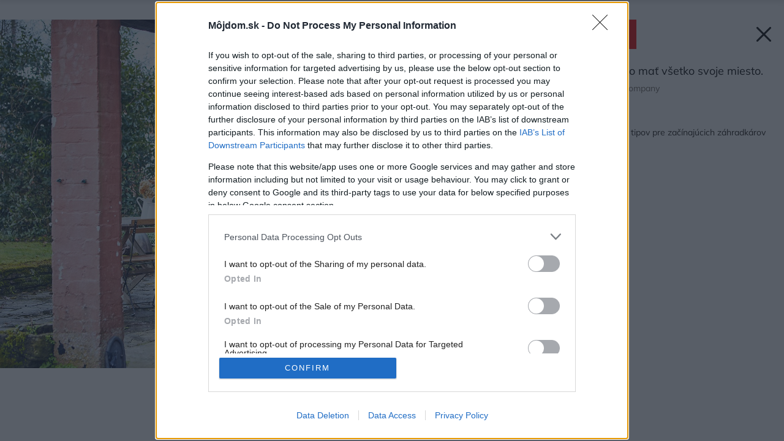

--- FILE ---
content_type: text/html; charset=UTF-8
request_url: https://mojdom.zoznam.sk/zahrada-a-exterier/zakladanie-zahrady/zakladame-zahradu-13-tipov-pre-zacinajucich-zahradkarov/attachment/08_the-posh-shed-company/
body_size: 31173
content:
<!doctype html>
<html lang="sk-SK">
<head>
	<meta charset="utf-8" />
	<meta http-equiv="x-ua-compatible" content="ie=edge">
	<meta name="viewport" content="width=device-width, initial-scale=1.0">
	<meta name="theme-color" content="#ffffff">
	<link rel="shortcut icon" href="https://mojdom.zoznam.sk/wp-content/themes/mojdom2024/assets/img/favicon/favicon.ico">
			<link rel="icon" sizes="16x16 32x32 64x64" href="https://mojdom.zoznam.sk/wp-content/themes/mojdom2024/assets/img/favicon/favicon.ico">
			<link rel="icon" type="image/png" sizes="196x196" href="https://mojdom.zoznam.sk/wp-content/themes/mojdom2024/assets/img/favicon/favicon-192.png">
			<link rel="icon" type="image/png" sizes="160x160" href="https://mojdom.zoznam.sk/wp-content/themes/mojdom2024/assets/img/favicon/favicon-160.png">
			<link rel="icon" type="image/png" sizes="96x96" href="https://mojdom.zoznam.sk/wp-content/themes/mojdom2024/assets/img/favicon/favicon-96.png">
			<link rel="icon" type="image/png" sizes="64x64" href="https://mojdom.zoznam.sk/wp-content/themes/mojdom2024/assets/img/favicon/favicon-64.png">
			<link rel="icon" type="image/png" sizes="32x32" href="https://mojdom.zoznam.sk/wp-content/themes/mojdom2024/assets/img/favicon/favicon-32.png">
			<link rel="icon" type="image/png" sizes="16x16" href="https://mojdom.zoznam.sk/wp-content/themes/mojdom2024/assets/img/favicon/favicon-16.png">
			<link rel="apple-touch-icon" href="https://mojdom.zoznam.sk/wp-content/themes/mojdom2024/assets/img/favicon/favicon-57.png">
			<link rel="apple-touch-icon" sizes="114x114" href="https://mojdom.zoznam.sk/wp-content/themes/mojdom2024/assets/img/favicon/favicon-114.png">
			<link rel="apple-touch-icon" sizes="72x72" href="https://mojdom.zoznam.sk/wp-content/themes/mojdom2024/assets/img/favicon/favicon-72.png">
			<link rel="apple-touch-icon" sizes="144x144" href="https://mojdom.zoznam.sk/wp-content/themes/mojdom2024/assets/img/favicon/favicon-144.png">
			<link rel="apple-touch-icon" sizes="60x60" href="https://mojdom.zoznam.sk/wp-content/themes/mojdom2024/assets/img/favicon/favicon-60.png">
			<link rel="apple-touch-icon" sizes="120x120" href="https://mojdom.zoznam.sk/wp-content/themes/mojdom2024/assets/img/favicon/favicon-120.png">
			<link rel="apple-touch-icon" sizes="76x76" href="https://mojdom.zoznam.sk/wp-content/themes/mojdom2024/assets/img/favicon/favicon-76.png">
			<link rel="apple-touch-icon" sizes="152x152" href="https://mojdom.zoznam.sk/wp-content/themes/mojdom2024/assets/img/favicon/favicon-152.png">
			<link rel="apple-touch-icon" sizes="180x180" href="https://mojdom.zoznam.sk/wp-content/themes/mojdom2024/assets/img/favicon/favicon-180.png">
			<meta name="msapplication-TileColor" content="#FFFFFF">
			<meta name="msapplication-TileImage" content="https://mojdom.zoznam.sk/wp-content/themes/mojdom2024/assets/img/favicon/favicon-144.png">
			<meta name="msapplication-config" content="https://mojdom.zoznam.sk/wp-content/themes/mojdom2024/assets/img/favicon/browserconfig.xml">
	<!-- <link rel="preload" as="font" type="font/woff2" href="https://mojdom.zoznam.sk/wp-content/themes/mojdom2024/assets/fonts/barlow-v12-latin-ext_latin-regular.woff2" crossorigin="anonymous">
	<link rel="preload" as="font" type="font/woff2" href="https://mojdom.zoznam.sk/wp-content/themes/mojdom2024/assets/fonts/barlow-v12-latin-ext_latin-500.woff2" crossorigin="anonymous">
	<link rel="preload" as="font" type="font/woff2" href="https://mojdom.zoznam.sk/wp-content/themes/mojdom2024/assets/fonts/barlow-v12-latin-ext_latin-600.woff2" crossorigin="anonymous" fetchpriority="low"> -->

	<style>html,body,div,span,object,iframe,h1,h2,h3,h4,h5,h6,p,blockquote,pre,abbr,address,cite,code,del,dfn,em,img,ins,kbd,q,samp,small,strong,sub,sup,var,b,i,dl,dt,dd,ol,ul,li,fieldset,form,label,legend,table,caption,tbody,tfoot,thead,tr,th,td,article,aside,canvas,details,figcaption,figure,footer,header,hgroup,menu,nav,section,summary,time,mark,audio,video{margin:0;padding:0;border:0;font-size:100%;vertical-align:baseline;background:transparent}article,aside,details,figcaption,figure,footer,header,hgroup,menu,nav,section{display:block}nav ul{list-style:none}blockquote,q{quotes:none}blockquote:before,blockquote:after,q:before,q:after{content:'';content:none}a{margin:0;padding:0;font-size:100%;vertical-align:baseline;background:transparent}ins{background-color:#ff9;color:#000;text-decoration:none}mark{background-color:#ff9;color:#000;font-style:italic;font-weight:bold}del{text-decoration:line-through}abbr[title],dfn[title]{border-bottom:1px dotted;cursor:help}table{border-collapse:collapse;border-spacing:0}hr{display:block;height:1px;border:0;border-top:1px solid #ccc;margin:1em 0;padding:0}input,select{vertical-align:middle}html{font-size:62.5%;font-display:swap}html *{-webkit-box-sizing:border-box;-moz-box-sizing:border-box;box-sizing:border-box}body{font-family:'Roboto',sans-serif;font-weight:400;font-size:1.5rem;margin-left:auto;margin-right:auto;position:relative;counter-reset:ol;counter-reset:tr;-ms-touch-action:none}body>h1{position:absolute;left:-10000px}.screenReaderElement{position:absolute;left:-10000px}.container{-webkit-box-sizing:border-box;-moz-box-sizing:border-box;box-sizing:border-box;zoom:1;margin-left:auto;margin-right:auto;width:1120px;padding-left:10px;padding-right:10px}.container:before{content:"";display:table}.container:after{content:"";display:table;clear:both}a{color:#212121;text-decoration:none}.div-wrap{zoom:1;display:block}.div-wrap:before{content:"";display:table}.div-wrap:after{content:"";display:table;clear:both}.div-wrap.left-align{text-align:left}.div-wrap.center-align{text-align:center}.div-wrap.right-align{text-align:right}.div-flex{display:-webkit-box;display:-ms-flexbox;display:flex;-ms-flex-wrap:wrap;flex-wrap:wrap;-webkit-box-orient:horizontal;-webkit-box-direction:normal;-ms-flex-direction:row;flex-direction:row}.div-flex.nowrap{-ms-flex-wrap:nowrap;flex-wrap:nowrap}.grid-wrap{display:-ms-grid;display:grid;width:100%;-ms-grid-columns:1fr 30px 1fr 30px 1fr;grid-template-columns:1fr 1fr 1fr;grid-gap:40px}.grid-wrap.four{-ms-grid-columns:1fr 30px 1fr 30px 1fr 30px 1fr;grid-template-columns:1fr 1fr 1fr 1fr;grid-gap:30px}.grid-wrap .grid-item{display:inline-block}strong{font-weight:bold}b{font-weight:bold}em{font-style:italic}.inline-form{zoom:1;display:-webkit-box;display:-ms-flexbox;display:flex;width:100%}.inline-form:before{content:"";display:table}.inline-form:after{content:"";display:table;clear:both}.inline-form button,.inline-form input{border-radius:0;-webkit-border-radius:0;-moz-border-radius:0;display:block;height:60px;line-height:60px}.inline-form input[type=email],.inline-form input[type=text]{width:552px;float:left}.inline-form button,.inline-form input[type=submit]{width:160px;float:right}.inline-form.full-width input,.inline-form.full-width label{width:100%}.inline-form.full-width button,.inline-form.full-width input[type=submit]{width:160px}.inline-form .btn{font-family:'Roboto',sans-serif;font-weight:700}.inline-form>div{width:100%}html body footer .ec-v-form-holder{width:100% !important}html body footer .ec-v-form-holder .ec-v-form-step-visible{display:block !important;width:100% !important;height:auto !important}html body footer .ec-v-form-holder form{min-height:10px !important}html body footer .ec-v-form-holder .ec-v-form-input{width:79% !important;float:left !important}html body footer .ec-v-form-holder .ec-v-form-input .ec-v-forms-form-control{padding:0 20px !important;background:#e6f8f9 !important;width:100% !important;height:60px !important;line-height:60px !important;border-radius:0 !important;border:none !important;font-size:2rem !important;box-shadow:none !important;-webkit-box-shadow:none !important}html body footer .ec-v-form-holder .ec-v-form-submit{width:21% !important;float:right !important}html body footer .ec-v-form-holder .ec-v-form-submit *[type=submit]{font-family:'Roboto',sans-serif;font-weight:700;width:100% !important;height:60px !important;line-height:60px !important;color:#fff !important;background-color:#eb0000 !important;border-radius:0 !important;padding:0 !important;margin:0 !important}html body footer .ec-v-form-holder .ec-v-form-submit *[type=submit]:hover{background-color:#c90505}html body footer .ec-v-form-holder .ec-v-form-column{display:block !important}html body footer .ec-v-form-holder .ec-v-forms-label{display:none !important}.ml-form-align-center .ml-form-embedWrapper.embedForm{max-width:100% !important}.ml-form-align-center .ml-form-embedWrapper.embedForm .ml-form-embedBody{padding:0 !important}.ml-form-align-center .ml-form-embedWrapper.embedForm .ml-form-embedBody .ml-block-form{zoom:1}.ml-form-align-center .ml-form-embedWrapper.embedForm .ml-form-embedBody .ml-block-form:before{content:"";display:table}.ml-form-align-center .ml-form-embedWrapper.embedForm .ml-form-embedBody .ml-block-form:after{content:"";display:table;clear:both}.ml-form-align-center .ml-form-embedWrapper.embedForm .ml-form-embedBody .ml-block-form .ml-form-formContent{width:79% !important;float:left !important}.ml-form-align-center .ml-form-embedWrapper.embedForm .ml-form-embedBody .ml-block-form .ml-form-formContent input[type=email]{padding:0 20px !important;background:#e6f8f9 !important;width:100% !important;height:60px !important;line-height:60px !important;border-radius:0 !important;border:none !important;font-size:2rem !important;box-shadow:none !important;-webkit-box-shadow:none !important}.ml-form-align-center .ml-form-embedWrapper.embedForm .ml-form-embedBody .ml-block-form .ml-form-embedSubmit{width:21% !important;float:right !important}.ml-form-align-center .ml-form-embedWrapper.embedForm .ml-form-embedBody .ml-block-form .ml-form-embedSubmit *[type=submit]{font-family:'Roboto',sans-serif;font-weight:700;width:100% !important;height:60px !important;line-height:60px !important;color:#fff !important;background-color:#eb0000 !important;border-radius:0 !important;padding:0 !important;margin:0 !important}.ml-form-align-center .ml-form-embedWrapper.embedForm .ml-form-embedBody .ml-block-form .ml-form-embedSubmit *[type=submit]:hover{background-color:#c90505}.ml-form-align-center .ml-form-embedWrapper.embedForm .ml-form-embedBody .ml-block-form .ml-form-embedSubmit .button.loading{height:60px !important;line-height:60px !important}input{border-radius:0;-webkit-border-radius:0;-moz-border-radius:0;font-family:'Roboto',sans-serif;font-weight:400;height:45px;font-size:2rem;line-height:2.25em;padding:0 20px;background-color:#e6f8f9;border:none}:-ms-input-placeholder,::-moz-placeholder,::-ms-input-placeholder,::-webkit-input-placeholder,::placeholder{color:#212121}select{border-radius:0;-webkit-border-radius:0;-moz-border-radius:0;border:none;-webkit-appearance:none;-moz-appearance:none;appearance:none;-ms-appearance:none;display:block;width:100%;height:45px;line-height:45px;font-size:1.2rem;padding:0 15px;background-color:#fff;border-bottom:1px solid #eee;background-position:right 10px center;background-repeat:no-repeat;background-size:8px 4px;background-image:url("/wp-content/themes/mojdom2024/assets/img/icon-dropdown.svg")}select.select-blue{border-bottom:none;background-color:#e6f8f9}.select2-container--default .select2-results__option--highlighted[aria-selected]{background-color:#eb0000 !important}.select2-container .select2-selection--single .select2-selection__rendered{padding-left:15px !important;font-size:1.2rem !important}.only-phone{display:none !important}header.header{-webkit-transition:.2s all ease-in-out;-o-transition:.2s all ease-in-out;transition:.2s all ease-in-out;background-color:#fff;position:relative;width:100%;z-index:900}header.header .header-wrap{zoom:1;padding:0 18px;position:relative}header.header .header-wrap:before{content:"";display:table}header.header .header-wrap:after{content:"";display:table;clear:both}header.header .div-wrap{-webkit-transition:.2s all ease-in-out;-o-transition:.2s all ease-in-out;transition:.2s all ease-in-out;padding:12px 0;border-bottom:1px solid #eee}header.header .burger-btn{font-family:'Roboto',sans-serif;font-weight:500;display:none;text-transform:uppercase;position:relative;font-size:1.2rem;height:40px;padding:0 40px 0 10px;line-height:40px;float:right;border:1px solid #eee}header.header .burger-btn:after{content:"";display:block;width:24px;height:40px;right:10px;top:0;position:absolute;background-position:center;background-repeat:no-repeat;background-size:24px 14px;background-image:url("/wp-content/themes/mojdom2024/assets/img/burger.svg")}header.header .logo-container{height:55px;width:240px;background-repeat:no-repeat}header.header .logo-container.logo-left{background-image:url("/wp-content/themes/mojdom2024/assets/img/mojdom-logo.svg");float:left;background-position:left center;background-size:154px 44px}header.header .logo-container.logo-right{background-image:url("/wp-content/themes/mojdom2024/assets/img/logo2.svg");float:right;background-position:right center;background-size:96px 24px}header.header .social-icons{float:right}header.header .social-icons .icon{position:relative;float:left;margin-left:15px}header.header .icon{-webkit-transition:.3s all ease-in-out;-o-transition:.3s all ease-in-out;transition:.3s all ease-in-out;display:block;position:absolute;top:0;right:0;height:60px;width:24px;background-repeat:no-repeat;background-position:center;background-size:24px 24px;opacity:1}header.header .icon:hover{filter:grayscale()}header.header .icon.search{background-image:url("/wp-content/themes/mojdom2024/assets/img/icon-search.svg");right:auto !important;position:relative;float:right;margin-right:10px}header.header .icon.fb{background-image:url("/wp-content/themes/mojdom2024/assets/img/ico-fb.svg")}header.header .icon.ig{background-image:url("/wp-content/themes/mojdom2024/assets/img/ico-ig.svg")}header.header .icon.yt{background-image:url("/wp-content/themes/mojdom2024/assets/img/ico-yt.svg")}header.header .icon.pi{background-image:url("/wp-content/themes/mojdom2024/assets/img/ico-pi.svg")}header.header .nav{zoom:1;display:block;position:relative}header.header .nav:before{content:"";display:table}header.header .nav:after{content:"";display:table;clear:both}header.header .nav ul{display:-webkit-box;display:-ms-flexbox;display:flex;list-style:none;-webkit-box-pack:start;-ms-flex-pack:start;justify-content:flex-start;-webkit-box-orient:horizontal;-webkit-box-direction:normal;-ms-flex-direction:row;flex-direction:row;-ms-flex-wrap:nowrap;flex-wrap:nowrap;z-index:990;padding-right:20px;float:left}header.header .nav ul li{display:block;margin-right:38px}header.header .nav ul li:hover a:after{height:5px}header.header .nav ul li:hover .sub-menu{opacity:1;z-index:980;visibility:visible;top:100%}header.header .nav ul li:last-of-type{margin-right:0}header.header .nav ul li.current_page_item a:after{height:5px}header.header .nav ul li a{font-family:'Mulish',sans-serif;font-weight:700;display:block;height:60px;font-size:1.6rem;line-height:60px;position:relative;text-decoration:none}header.header .nav ul li a:after{content:"";-webkit-transition:.2s all ease-in-out;-o-transition:.2s all ease-in-out;transition:.2s all ease-in-out;display:block;background-color:#eb0000;position:absolute;bottom:0;height:0;left:0;right:0}header.header .nav ul li a:focus+.submenu,header.header .nav ul li a:focus+.sub-menu{opacity:1;z-index:980;visibility:visible;top:100%}header.header .nav ul li .submenu,header.header .nav ul li .sub-menu{-webkit-transition:.2s all ease-in-out;-o-transition:.2s all ease-in-out;transition:.2s all ease-in-out;display:-webkit-box;display:-ms-flexbox;display:flex;-webkit-box-orient:vertical;-webkit-box-direction:normal;-ms-flex-direction:column;flex-direction:column;-ms-flex-wrap:wrap;flex-wrap:wrap;-webkit-box-pack:start;-ms-flex-pack:start;justify-content:flex-start;-webkit-box-align:baseline;-ms-flex-align:baseline;align-items:baseline;-ms-flex-line-pack:start;align-content:flex-start;position:absolute;height:275px;background-color:rgba(33,33,33,0.9);left:0;right:0;padding:40px 50px;top:105%;opacity:0;z-index:-1;visibility:hidden}header.header .nav ul li .submenu.visible,header.header .nav ul li .sub-menu.visible{opacity:1;z-index:980;visibility:visible;top:100%}header.header .nav ul li .submenu li,header.header .nav ul li .sub-menu li{display:inline-block;width:25%;margin-right:0;padding-left:40px;border-left:2px solid rgba(255,255,255,0.2)}header.header .nav ul li .submenu li a,header.header .nav ul li .sub-menu li a{-webkit-transition:.2s all ease-in-out;-o-transition:.2s all ease-in-out;transition:.2s all ease-in-out;color:#fff;height:32px;line-height:32px;font-size:1.4rem;opacity:.85;white-space:nowrap}header.header .nav ul li .submenu li a:hover,header.header .nav ul li .sub-menu li a:hover{opacity:1}header.header .nav ul li .submenu li a:after,header.header .nav ul li .sub-menu li a:after{display:none}header.header .search-form-wrap{-webkit-transition:.2s all ease-in-out;-o-transition:.2s all ease-in-out;transition:.2s all ease-in-out;display:block;position:absolute;top:105%;left:0;width:100%;padding:90px 0;z-index:-1;visibility:hidden;opacity:0;background-color:#fff;-webkit-box-shadow:0 0 0 12px #fff,0 12px 20px rgba(33,33,33,0.25);-moz-box-shadow:0 0 0 12px #fff,0 12px 20px rgba(33,33,33,0.25);box-shadow:0 0 0 12px #fff,0 12px 20px rgba(33,33,33,0.25)}header.header .search-form-wrap.active{z-index:10;opacity:991;visibility:visible;top:100%}header.header .search-form-wrap .inline-form{padding:0 18px}footer.footer{background-color:#f8f8f8}footer.footer .social-icons{float:right}footer.footer .social-icons .icon{-webkit-transition:.3s all ease-in-out;-o-transition:.3s all ease-in-out;transition:.3s all ease-in-out;position:relative;float:left;margin-left:15px;display:block;height:60px;width:24px;background-repeat:no-repeat;background-position:center;background-size:24px 24px;opacity:1}footer.footer .social-icons .icon:hover{filter:grayscale()}footer.footer .social-icons .icon.search{background-image:url("/wp-content/themes/mojdom2024/assets/img/icon-search.svg");right:auto !important;position:relative;float:right;margin-right:10px}footer.footer .social-icons .icon.fb{background-image:url("/wp-content/themes/mojdom2024/assets/img/ico-fb.svg")}footer.footer .social-icons .icon.ig{background-image:url("/wp-content/themes/mojdom2024/assets/img/ico-ig.svg")}footer.footer .social-icons .icon.yt{background-image:url("/wp-content/themes/mojdom2024/assets/img/ico-yt.svg")}footer.footer .social-icons .icon.pi{background-image:url("/wp-content/themes/mojdom2024/assets/img/ico-pi.svg")}footer.footer nav{display:block;padding:0 20px;float:left}footer.footer nav ul{display:-webkit-box;display:-ms-flexbox;display:flex;-ms-flex-wrap:wrap;flex-wrap:wrap;-webkit-box-orient:horizontal;-webkit-box-direction:normal;-ms-flex-direction:row;flex-direction:row;-webkit-box-pack:justify;-ms-flex-pack:justify;justify-content:space-between}footer.footer nav ul li{height:55px;line-height:55px;padding-right:20px}footer.footer nav ul li:hover a{color:#212121}footer.footer nav ul li a{-webkit-transition:.2s all ease-in-out;-o-transition:.2s all ease-in-out;transition:.2s all ease-in-out;font-family:'Roboto',sans-serif;font-weight:400;display:block;height:55px;line-height:55px;font-size:1.2rem;text-transform:uppercase;text-decoration:none;color:#6d6d6d}.newsletter-block{zoom:1;display:block;background-color:#fff}.newsletter-block:before{content:"";display:table}.newsletter-block:after{content:"";display:table;clear:both}.newsletter-block h2{font-family:'Roboto',serif;font-weight:700;font-size:2.6rem;margin-bottom:20px}.newsletter-block .content-block{display:block;padding:70px 0 40px;vertical-align:middle}.newsletter-block .content-block:first-of-type{float:left;width:328px;margin-left:18px}.newsletter-block .content-block:last-of-type{float:right;width:696px;margin-right:18px}.newsletter-block .content-block .logo{display:block;width:232px;height:60px;margin-bottom:25px;margin-top:50px;background-position:center;background-repeat:no-repeat;background-size:contain;background-image:url("/wp-content/themes/mojdom2024/assets/img/logo-jaga.jpg")}.newsletter-block .content-block p{font-family:'Roboto',sans-serif;font-weight:400;font-size:1rem;letter-spacing:.02em;line-height:1.6em;color:#757575}.newsletter-block .content-block .inline-form{margin-bottom:20px}.btn{-webkit-transition:.2s all ease-in-out;-o-transition:.2s all ease-in-out;transition:.2s all ease-in-out;font-family:'Roboto',sans-serif;font-weight:400;display:inline-block;height:50px;line-height:50px;text-align:center;border:none;cursor:pointer;font-size:1.4rem}.btn:not(:only-of-type){margin-right:20px}.btn:last-of-type{margin-right:0}.btn.btn-red{color:#fff;background-color:#eb0000}.btn.btn-red.full{display:block}.btn.btn-red:hover{background-color:#c90505}.btn.btn-gray{background-color:#eee;height:50px;line-height:50px;color:#212121}.btn.btn-gray:hover{background-color:#f7f9f9}.btn.btn-search{font-family:'Roboto',sans-serif;font-weight:500;padding-left:50px;background-position:left 40px center;background-repeat:no-repeat;background-size:24px 24px;background-image:url("/wp-content/themes/mojdom2024/assets/img/icon-search-white.svg")}.btn.btn-blue{background-color:#e6f8f9;padding-left:20px;position:relative;text-align:left}.btn.btn-blue.filter-icon:after{content:"";display:block;width:30px;height:30px;position:absolute;top:10px;right:13px;background-repeat:no-repeat;background-position:right center;background-size:24px;background-image:url("/wp-content/themes/mojdom2024/assets/img/icon-34.svg")}.btn.btn-fb{font-family:'Roboto',sans-serif;font-weight:500;font-size:1.2rem;display:block;background-color:#4267b2;height:50px;line-height:50px;color:#fff;padding-left:30px;background-position:left 25px center;background-repeat:no-repeat;background-size:24px 24px;background-image:url("/wp-content/themes/mojdom2024/assets/img/icon-fb-white.svg")}.btn.w-fix{width:160px}.btn.w-var{width:unset;padding:0 45px}.btn.w-full{display:none;width:100%}.title-block{display:block;margin-bottom:40px}.title-block .title-wrap{display:block;position:relative;height:480px;padding:0 18px;background-color:#fff}.title-block .title-wrap:hover .title-heading .heading h1,.title-block .title-wrap:hover .title-heading .heading h2{color:#eb0000}.title-block .title-wrap:hover .title-heading-homepage:before{opacity:.4 !important}.title-block .title-wrap .title-thumbnail{display:block;position:relative;width:100%;height:100%;background-position:center;background-repeat:no-repeat;background-size:cover}.title-block .title-wrap .title-heading-helper{position:absolute;bottom:0;left:0;width:100%;height:100%;z-index:11}.title-block .title-wrap .title-heading{display:block;position:absolute;left:18px;z-index:10;bottom:-90px;width:696px;background-color:#fff;padding:30px 50px;border-bottom:3px solid #212121}.title-block .title-wrap .title-heading.title-heading-homepage{background-color:transparent;bottom:0;left:18px;width:calc(100% - 36px);padding:40px;border-bottom:none}.title-block .title-wrap .title-heading.title-heading-homepage:before{content:"";display:block;position:absolute;bottom:0;left:0;right:0;height:320px;background:-moz-linear-gradient(top, rgba(0,0,0,0) 0, rgba(0,0,0,0.65) 100%);background:-webkit-linear-gradient(top, rgba(0,0,0,0) 0, rgba(0,0,0,0.65) 100%);background:linear-gradient(to bottom, rgba(0,0,0,0) 0, rgba(0,0,0,0.65) 100%);filter:progid:DXImageTransform.Microsoft.gradient(startColorstr='#00000000', endColorstr='#a6000000', GradientType=0);opacity:.5;transition:all .2s;z-index:0}.title-block .title-wrap .title-heading.title-heading-homepage .heading{z-index:1;position:relative}.title-block .title-wrap .title-heading.title-heading-homepage .heading.is-album h1:after,.title-block .title-wrap .title-heading.title-heading-homepage .heading.is-album h2:after{background-position:center center;background-image:url("/wp-content/themes/mojdom2024/assets/img/ico_foto_new.svg");background-size:contain}.title-block .title-wrap .title-heading.title-heading-homepage .heading.is-video h1:after,.title-block .title-wrap .title-heading.title-heading-homepage .heading.is-video h2:after{background-position:center center;background-image:url("/wp-content/themes/mojdom2024/assets/img/ico_video_new.svg");background-size:contain}.title-block .title-wrap .title-heading.title-heading-homepage .heading.is-both h1:after,.title-block .title-wrap .title-heading.title-heading-homepage .heading.is-both h2:after{padding-left:15px;width:80px;background-position:center center;background-image:url("/wp-content/themes/mojdom2024/assets/img/icon-both_new.svg");background-size:contain}.title-block .title-wrap .title-heading.title-heading-homepage h1,.title-block .title-wrap .title-heading.title-heading-homepage h2{color:#fff;text-shadow:0 0 6px rgba(0,0,0,0.5)}.title-block .title-wrap .title-heading.title-heading-homepage h1 a,.title-block .title-wrap .title-heading.title-heading-homepage h2 a{color:#fff !important}.title-block .title-wrap .title-heading.title-heading-homepage h1:after,.title-block .title-wrap .title-heading.title-heading-homepage h2:after{min-height:40px;min-width:40px}.title-block .title-wrap .title-heading.title-heading-homepage .post-cat{color:#fff;z-index:1}.title-block .title-wrap .title-heading .post-cat{margin-bottom:5px}.title-block .title-wrap .title-heading .heading{-webkit-transition:.2s all ease-in-out;-o-transition:.2s all ease-in-out;transition:.2s all ease-in-out;zoom:1;display:block;text-align:left}.title-block .title-wrap .title-heading .heading:before{content:"";display:table}.title-block .title-wrap .title-heading .heading:after{content:"";display:table;clear:both}.title-block .title-wrap .title-heading .heading.is-album h1:after,.title-block .title-wrap .title-heading .heading.is-album h2:after{background-position:center bottom 10px;background-image:url("/wp-content/themes/mojdom2024/assets/img/icon-camera.svg")}.title-block .title-wrap .title-heading .heading.is-video h1:after,.title-block .title-wrap .title-heading .heading.is-video h2:after{background-position:center bottom 7px;background-image:url("/wp-content/themes/mojdom2024/assets/img/icon-play.svg")}.title-block .title-wrap .title-heading .heading.is-both h1:after,.title-block .title-wrap .title-heading .heading.is-both h2:after{padding-left:15px;width:76px;background-size:82px 36px;background-position:center bottom 0;background-image:url("/wp-content/themes/mojdom2024/assets/img/icon-both.svg")}.title-block .title-wrap .title-heading .heading h1,.title-block .title-wrap .title-heading .heading h2{font-family:'Mulish',sans-serif;font-weight:700;display:inline-block;float:left;font-size:3.6rem;line-height:1.3em}.title-block .title-wrap .title-heading .heading h1:after,.title-block .title-wrap .title-heading .heading h2:after{content:"";display:inline-block;width:38px;height:36px;padding-left:15px;background-repeat:no-repeat;vertical-align:bottom;background-size:22px}.title-block .title-wrap .title-heading .heading h1:hover a,.title-block .title-wrap .title-heading .heading h2:hover a{color:#eb0000}.single-title-block{display:block;margin-bottom:40px}.single-title-block.narrow{margin-bottom:14px}.single-title-block.narrow .title-wrap{padding:0;height:auto}.single-title-block.narrow .title-wrap .title-image{height:390px;margin-bottom:15px}.single-title-block.narrow .title-wrap .title-image .title-filter{background-color:transparent}.single-title-block.narrow .title-wrap .title-block{width:100%;left:unset;bottom:unset;position:relative;margin-bottom:0}.single-title-block.narrow .title-wrap .title-block h1,.single-title-block.narrow .title-wrap .title-block h2{color:#212121;font-size:3.8rem;line-height:1.3em;text-shadow:none;padding-bottom:40px;border-bottom:1px solid #eee}.single-title-block.narrow .title-wrap .title-block .breadcrumbs{margin-bottom:10px}.single-title-block .title-wrap{display:block;height:480px;padding:0 18px}.single-title-block .title-wrap .title-image{display:block;position:relative;height:100%;background-position:center;background-repeat:no-repeat;background-size:cover;overflow:hidden}.single-title-block .title-wrap .title-image .title-filter{display:block;top:0;left:0;right:0;bottom:0;position:absolute;background-color:rgba(0,0,0,0.3);z-index:10}.single-title-block .title-wrap .title-image .title-filter.gradient-filter{background:-moz-linear-gradient(top, rgba(0,0,0,0) 0, rgba(0,0,0,0) 33%, rgba(0,0,0,0.3) 100%);background:-webkit-linear-gradient(top, rgba(0,0,0,0) 0, rgba(0,0,0,0) 33%, rgba(0,0,0,0.3) 100%);background:linear-gradient(to bottom, rgba(0,0,0,0) 0, rgba(0,0,0,0) 33%, rgba(0,0,0,0.3) 100%)}.single-title-block .title-wrap .title-block{display:block;width:65%;position:absolute;left:50px;bottom:50px;margin-bottom:0}.single-title-block .title-wrap .title-block .breadcrumbs{margin-bottom:10px}.single-title-block .title-wrap .title-block h1,.single-title-block .title-wrap .title-block h2{font-family:'Mulish',sans-serif;font-weight:700;font-size:4.4rem;line-height:1.2em;color:#fff;text-shadow:0 1px 2px rgba(0,0,0,0.32)}a.gallery-link:hover{background-color:rgba(33,33,33,0.75)}.gallery-link{-webkit-transition:.2s all ease-in-out;-o-transition:.2s all ease-in-out;transition:.2s all ease-in-out;font-family:'Roboto',sans-serif;font-weight:700;position:absolute;bottom:0;color:#fff;right:0;font-size:1.6rem;height:60px;padding:0 26px;line-height:60px;background-color:rgba(0,0,0,0.5);z-index:20}.gallery-link:before{content:"";display:inline-block;width:24px;height:36px;padding-right:10px;background-repeat:no-repeat;vertical-align:middle;background-size:24px;background-position:left top 7px;background-image:url("/wp-content/themes/mojdom2024/assets/img/icon-camera-white.svg")}.gallery-link-wrap{position:absolute;top:0;left:0;width:100%;height:100%;display:block;z-index:-1}.gallery-link-wrap:hover .gallery-link{background-color:rgba(33,33,33,0.75)}.illustrative-image{font-size:1.2rem;position:absolute;top:100%;right:0;margin-top:2px;margin-left:0;color:#afafaf}.breadcrumbs{display:block;z-index:25}.breadcrumbs.black li a,.breadcrumbs.black li span{color:#212121}.breadcrumbs.black li a:after{background-color:#eee}.breadcrumbs li{display:inline-block}.breadcrumbs li:last-child a:after{display:none}.breadcrumbs li a,.breadcrumbs li span{font-family:'Roboto',sans-serif;font-weight:500;text-transform:uppercase;font-size:1.2rem;line-height:1.3em;letter-spacing:.05em;color:#fff}.breadcrumbs li a{-webkit-transition:.2s all ease-in-out;-o-transition:.2s all ease-in-out;transition:.2s all ease-in-out;position:relative;padding-right:9px;margin-right:10px}.breadcrumbs li a:hover{opacity:.7}.breadcrumbs li a:after{content:"";display:block;position:absolute;right:-3px;top:0;bottom:0;width:1px;background-color:#fff}.post-cat{font-family:'Roboto',sans-serif;font-weight:500;display:block;font-size:1.2rem;line-height:1.3em;padding-bottom:5px;text-transform:uppercase;color:#757575;letter-spacing:.05em;position:relative}.post-cat:before{content:"";display:block;position:absolute;bottom:0;left:0;width:30px;height:1px;background-color:#eb0000}.main-content-wrapper{zoom:1;display:-webkit-box;display:-ms-flexbox;display:flex;-ms-flex-wrap:wrap;flex-wrap:wrap;-webkit-box-orient:horizontal;-webkit-box-direction:normal;-ms-flex-direction:row;flex-direction:row;-webkit-box-pack:justify;-ms-flex-pack:justify;justify-content:space-between;position:relative;background-color:#fff;padding-bottom:20px}.main-content-wrapper:before{content:"";display:table}.main-content-wrapper:after{content:"";display:table;clear:both}.main-content-wrapper .block-wrap{zoom:1;display:block}.main-content-wrapper .block-wrap:before{content:"";display:table}.main-content-wrapper .block-wrap:after{content:"";display:table;clear:both}.main-content-wrapper .block-wrap.block-wrap-attachment{background:#f8f8f8}.main-content-wrapper .block-wrap.index-top{padding-top:0 !important}.main-content-wrapper .block-wrap.index-top .post-thumbnail>div.is-video+.is-album{margin-left:50px}.main-content-wrapper .block-wrap.b-wide{width:696px;float:left;margin-left:18px;margin-right:auto}.main-content-wrapper .block-wrap.b-tight{width:328px;float:right;margin-right:18px}.main-content-wrapper .block-wrap.b-tight.p-top-gal{padding-top:55px !important}.main-content-wrapper .block-wrap.b-tight .click-wrapper-block{min-height:60px}.main-content-wrapper .block-wrap .block-wrap-logo{zoom:1;width:100%;height:55px;background-position:center center;background-size:contain;background-repeat:no-repeat;margin-bottom:11px;margin-top:27px;display:block}.main-content-wrapper .block-wrap .block-wrap-logo:before{content:"";display:table}.main-content-wrapper .block-wrap .block-wrap-logo:after{content:"";display:table;clear:both}.main-content-wrapper.pb-40{padding-bottom:40px}.main-content-wrapper.has-border-top{padding-top:40px}.main-content-wrapper.has-border-top:before{content:"";display:block;position:absolute;top:0;left:18px;right:18px;height:3px;background-color:#212121}.main-content-wrapper.no-header{margin-top:200px;padding-top:40px}.main-content-wrapper.no-header .block-wrap.b-tight{padding-top:40px}.click-wrapper-block{display:block;width:328px;padding:14px;height:auto;background-color:#f8f8f8;background-position:center;background-repeat:no-repeat;background-size:contain;margin-bottom:40px;margin-left:auto}.click-wrapper-block.click-wrapper-block-special{margin-top:0}.click-wrapper-block.sticky-click{position:-webkit-sticky;position:sticky;top:40px}.click-wrapper-block.wide{width:100%;padding:0;height:auto;margin-bottom:60px}.click-wrapper-block#cwb0{margin-bottom:0}.click-wrapper-block a{display:block}.click-wrapper-block .click-image{display:block;width:100%;height:100%;background-position:center;background-repeat:no-repeat;background-size:contain}.click-wrapper-block img{width:100%}.post-wrapper{display:-webkit-box;display:-ms-flexbox;display:flex;-ms-flex-wrap:wrap;flex-wrap:wrap;-webkit-box-pack:justify;-ms-flex-pack:justify;justify-content:space-between;-webkit-box-orient:horizontal;-webkit-box-direction:normal;-ms-flex-direction:row;flex-direction:row;border-bottom:3px solid #212121;padding-bottom:20px;margin-bottom:40px}.post-wrapper.no-bottom{border-bottom:0}.post-wrapper.inspiration{border-bottom:none}.post-wrapper.inspiration .post-item{width:47% !important;margin-bottom:40px}.post-wrapper.inspiration .post-item .post-thumbnail{margin:0}.post-wrapper.even-items .post-item:nth-of-type(1),.post-wrapper.even-items .post-item:nth-of-type(2),.post-wrapper.even-items .post-item:nth-of-type(3),.post-wrapper.even-items .post-item:nth-of-type(4){display:block;width:328px}.post-wrapper.grid{display:-ms-grid;display:grid;-ms-grid-columns:1fr 40px 1fr 40px;grid-template-columns:1fr 1fr;grid-gap:40px;padding-bottom:59px;margin-bottom:60px;border-bottom:1px solid #eee}.post-wrapper.grid .post-item{display:inline-block;width:100%;margin-bottom:0}.post-wrapper.grid .post-item .post-thumbnail{height:206px}.post-wrapper.grid-two{-ms-grid-columns:1fr 40px 1fr;grid-template-columns:1fr 1fr;grid-gap:40px}.post-wrapper .post-item{display:block;margin-bottom:40px}.post-wrapper .post-item:last-of-type{margin-bottom:0}.post-wrapper .post-item:nth-of-type(1),.post-wrapper .post-item:nth-of-type(4){width:236px}.post-wrapper .post-item:nth-of-type(2),.post-wrapper .post-item:nth-of-type(3){width:420px}.post-wrapper .post-item .post-cat{margin-bottom:10px}.post-wrapper .post-item h3{-webkit-transition:.2s all ease-in-out;-o-transition:.2s all ease-in-out;transition:.2s all ease-in-out;font-family:'Mulish',sans-serif;font-weight:700;font-size:2rem;line-height:1.4em}.post-suggestions .post-wrapper.grid .post-item{width:100% !important}.post-item:hover .post-thumbnail,.sugg-post-item:hover .post-thumbnail{-webkit-box-shadow:0 3px 6px rgba(0,0,0,0.16);box-shadow:0 3px 6px rgba(0,0,0,0.16)}.post-item:hover h2,.sugg-post-item:hover h2,.post-item:hover h3,.sugg-post-item:hover h3,.post-item:hover h4,.sugg-post-item:hover h4{color:#eb0000}.post-item h2:hover a,.sugg-post-item h2:hover a,.post-item h3:hover a,.sugg-post-item h3:hover a,.post-item h4:hover a,.sugg-post-item h4:hover a{color:#eb0000}.post-item a.post-thumbnail:hover,.sugg-post-item a.post-thumbnail:hover{-webkit-box-shadow:0 3px 6px rgba(0,0,0,0.16);box-shadow:0 3px 6px rgba(0,0,0,0.16)}.post-thumbnail{-webkit-transition:.2s all ease-in-out;-o-transition:.2s all ease-in-out;transition:.2s all ease-in-out;display:block;position:relative;height:236px;width:100%;margin-bottom:15px;background-position:center;background-repeat:no-repeat;background-size:cover;overflow:hidden}.post-thumbnail.post-thumbnail-insp{height:327px}.post-thumbnail.icons-right div{left:unset;right:10px}.post-thumbnail>div{border-radius:50%;-webkit-border-radius:50%;-moz-border-radius:50%;display:block;width:40px;height:40px;position:absolute;bottom:10px;left:10px;background-color:rgba(33,33,33,0.5);background-repeat:no-repeat;background-position:center center}.post-thumbnail>div.is-album{background-size:22px;background-image:url("/wp-content/themes/mojdom2024/assets/img/icon-camera-white.svg")}.post-thumbnail>div.is-video{background-color:rgba(235,0,0,0.5);background-image:url("/wp-content/themes/mojdom2024/assets/img/icon-play-white.svg")}.post-thumbnail>div.is-video+.is-album{margin-right:50px}.post-wrapper-two.mg-bot .post-item:last-of-type{margin-bottom:60px}.post-wrapper-two.category-list .post-item{border-bottom:0;padding-bottom:0;margin-bottom:40px;padding-top:39px;border-top:1px solid #eee}.post-wrapper-two.category-list .post-item:first-of-type{border-top:0;padding-top:0}.post-wrapper-two.category-list .post-item+.click-wrapper-block{margin-top:60px}.post-wrapper-two.category-list .click-wrapper-block.wide{margin-bottom:40px;margin-top:40px}.post-wrapper-two.category-list .click-wrapper-block.cwb-visible+.post-item{border-top:0;padding-top:0}.post-wrapper-two .post-item{zoom:1;display:block;margin-bottom:40px;padding-bottom:39px;border-bottom:1px solid #eee}.post-wrapper-two .post-item:before{content:"";display:table}.post-wrapper-two .post-item:after{content:"";display:table;clear:both}.post-wrapper-two .post-item:last-of-type{border-bottom:none;margin-bottom:40px;padding-bottom:0}.post-wrapper-two .post-thumbnail{display:block;float:left;height:328px;width:328px;grid-column-start:1;margin-bottom:0}.post-wrapper-two .div-wrap{display:block;float:right;width:328px;min-height:328px;padding-bottom:20px;position:relative}.post-wrapper-two .date{font-family:'Roboto',sans-serif;font-weight:400;position:absolute;bottom:0;font-size:1.2rem;line-height:1.3em;left:0;right:0;color:#757575;letter-spacing:.05em}.post-wrapper-two .post-cat{margin-bottom:10px}.post-wrapper-two h3{-webkit-transition:.2s all ease-in-out;-o-transition:.2s all ease-in-out;transition:.2s all ease-in-out;font-family:'Mulish',sans-serif;font-weight:700;font-size:3rem;line-height:1.3em;margin-bottom:20px}.post-wrapper-two p{font-family:'Roboto',sans-serif;font-weight:400;font-size:1.4rem;line-height:1.8em}.fav-articles-wrap{display:-webkit-box;display:-ms-flexbox;display:flex;-ms-flex-wrap:wrap;flex-wrap:wrap;-webkit-box-pack:justify;-ms-flex-pack:justify;justify-content:space-between;margin-bottom:20px}.fav-articles-wrap h2{font-family:'Roboto',serif;font-weight:700;display:block;font-size:2rem;line-height:1.4em;width:60%}.fav-articles-wrap .tab-buttons{display:-webkit-box;display:-ms-flexbox;display:flex;width:40%;padding-top:1px;padding-bottom:15px}.fav-articles-wrap .tab-buttons a{-webkit-transition:.2s all ease-in-out;-o-transition:.2s all ease-in-out;transition:.2s all ease-in-out;font-family:'Roboto',sans-serif;font-weight:400;font-size:1.2rem;line-height:2.2em;display:inline-block;width:49%;position:relative;text-align:right}.fav-articles-wrap .tab-buttons a:first-of-type{text-align:left}.fav-articles-wrap .tab-buttons a:first-of-type:after{content:"";display:block;position:absolute;width:1px;height:14px;right:0;top:8px;background-color:#eee}.fav-articles-wrap .tab-buttons a.selected,.fav-articles-wrap .tab-buttons a:hover{color:#eb0000}.fav-articles-wrap .tab-content{-webkit-transition:.2s all ease-in-out;-o-transition:.2s all ease-in-out;transition:.2s all ease-in-out;display:block;position:relative;width:100%;border-top:3px solid #212121;padding-top:20px;overflow:hidden}.fav-articles-wrap .tab-content ol{-webkit-transition:.2s all ease-in-out;-o-transition:.2s all ease-in-out;transition:.2s all ease-in-out;counter-reset:ol;margin-bottom:20px}.fav-articles-wrap .tab-content ol li{display:block;counter-increment:ol;margin-bottom:20px;padding-left:33px;position:relative;line-height:1.3em}.fav-articles-wrap .tab-content ol li:hover a{color:#eb0000}.fav-articles-wrap .tab-content ol li:hover:before{color:#eb0000}.fav-articles-wrap .tab-content ol li:after{-webkit-transition:.3s all ease-in-out;-o-transition:.3s all ease-in-out;transition:.3s all ease-in-out;content:"";display:block;position:absolute;left:35px;bottom:-10px;height:1px;width:0;opacity:0;background-color:#212121}.fav-articles-wrap .tab-content ol li a{-webkit-transition:.2s all ease-in-out;-o-transition:.2s all ease-in-out;transition:.2s all ease-in-out;font-family:'Mulish',sans-serif;font-weight:400;font-size:1.6rem}.fav-articles-wrap .tab-content ol li:nth-child(n+10):before{content:counter(ol) ". "}.fav-articles-wrap .tab-content ol li:before{content:"0" counter(ol) ". ";-webkit-transition:.2s all ease-in-out;-o-transition:.2s all ease-in-out;transition:.2s all ease-in-out;font-family:'Mulish',sans-serif;font-weight:700;display:block;font-size:1.6rem;position:absolute;top:0;left:0}.fb-wrap{display:block;width:328px;background-color:#eee;margin:auto auto 40px}.tab-content>*{visibility:hidden;position:absolute;right:-100px;opacity:0;-webkit-transition:0s all ease-in-out !important;-o-transition:0s all ease-in-out !important;transition:0s all ease-in-out !important}.tab-content>*.selected{visibility:visible;position:relative;opacity:1;right:0;-webkit-transition:.2s all ease-in-out !important;-o-transition:.2s all ease-in-out !important;transition:.2s all ease-in-out !important}.newest-articles-wrap{display:block;margin-bottom:40px}.newest-articles-wrap h2{font-family:'Roboto',serif;font-weight:700;display:block;font-size:2rem;line-height:1.4em;padding-bottom:17px;margin-bottom:20px;border-bottom:3px solid #212121}.newest-articles-wrap .div-wrap{position:relative;padding-left:55px;z-index:10;margin-bottom:30px}.newest-articles-wrap .div-wrap:last-of-type{margin-bottom:0}.newest-articles-wrap .div-wrap:hover .post-author:before{top:0}.newest-articles-wrap .div-wrap:hover h3{color:#eb0000}.newest-articles-wrap .div-wrap .post-author{border-radius:50%;-webkit-border-radius:50%;-moz-border-radius:50%;display:block;width:40px;height:40px;position:absolute;box-shadow:0 3px 6px rgba(0,0,0,0.16);-webkit-box-shadow:0 3px 6px rgba(0,0,0,0.16);top:0;left:0;background-repeat:no-repeat;background-position:center;background-size:60%;background-image:url(/wp-content/themes/mojdom2024/assets/img/user.svg);background-color:#fff}.newest-articles-wrap .div-wrap h3{font-family:'Roboto',sans-serif;font-weight:400;-webkit-transition:.2s all ease-in-out;-o-transition:.2s all ease-in-out;transition:.2s all ease-in-out;font-size:1.4rem;line-height:1.3em;margin-bottom:5px}.newest-articles-wrap .div-wrap p{font-family:'Roboto',sans-serif;font-weight:400;font-size:1.1rem;color:#757575;line-height:1.3em}.newest-articles-wrap .div-wrap p span{color:#eb0000}.slider-nav-arrow{border-radius:50%;-webkit-border-radius:50%;-moz-border-radius:50%;-webkit-transition:.2s all ease-in-out;-o-transition:.2s all ease-in-out;transition:.2s all ease-in-out;display:inline-block;vertical-align:middle;width:100%;height:35px;width:32px;justify-self:right;z-index:25;background-position:center;background-size:6px 11px;background-repeat:no-repeat;background-image:url("/wp-content/themes/mojdom2024/assets/img/arrow-black.svg");background-position:left 12px center}.slider-nav-arrow:hover{background-color:#f7f9f9}.slider-nav-arrow:hover span{background-color:#f7f9f9}.slider-nav-arrow:last-of-type{-ms-transform:rotate(180deg);-webkit-transform:rotate(180deg);transform:rotate(180deg)}.slider-nav-arrow.gallery-nav{-ms-transform:rotate(0deg);-webkit-transform:rotate(0deg);transform:rotate(0deg);background:none !important;position:absolute !important;top:0 !important;left:0 !important;width:50% !important;height:100% !important}.slider-nav-arrow.gallery-nav:last-of-type{left:auto !important;right:0 !important}.slider-nav-arrow.gallery-nav:last-of-type span{-ms-transform:rotate(180deg);-webkit-transform:rotate(180deg);transform:rotate(180deg);left:auto !important;right:0 !important;background-position:right 18px center;background-image:url("/wp-content/themes/mojdom2024/assets/img/arrow-white-right.svg")}.slider-nav-arrow.gallery-nav:hover span{background-color:rgba(33,33,33,0.75)}.slider-nav-arrow.gallery-nav span{border-radius:0;-webkit-border-radius:0;-moz-border-radius:0;display:block;position:absolute;left:0;top:10px !important;transform:none !important;width:50px;height:180px;max-height:50px;background-color:rgba(33,33,33,0.5);background-position:left 18px center;background-repeat:no-repeat;background-size:10px 16px;background-image:url("/wp-content/themes/mojdom2024/assets/img/arrow-white.svg")}.slider-nav-arrow.gallery-nav span:hover{background-color:rgba(33,33,33,0.75)}.videos{display:block;margin-bottom:60px}.videos .video-heading{display:-ms-grid;display:grid;-ms-grid-columns:14fr 1fr 1fr 1fr;grid-template-columns:14fr 1fr 1fr 1fr;margin-bottom:20px}.videos .video-heading h3{display:inline-block;font-family:'Roboto',serif;font-weight:700;font-size:2.6rem;vertical-align:middle;margin-right:auto;-ms-grid-column:1;grid-column-start:1}.videos .video-heading span{font-family:'Roboto',sans-serif;font-weight:500;font-size:1.2rem;width:100%;display:inline-block;vertical-align:middle;-ms-grid-column-align:stretch;justify-self:stretch;-ms-flex-item-align:center;-ms-grid-row-align:center;align-self:center;text-align:center}.videos .video-wrap .video-item{position:relative;padding-bottom:125px;border-bottom:1px solid #eee}.videos .video-wrap .video-item:hover h4{color:#eb0000}.videos .video-wrap .video-item:hover .video-thumbnail:after{height:70px;width:70px}.videos .video-wrap .video-item .video-thumbnail{display:block;position:relative;width:100%;height:390px;background-position:center;background-size:cover;background-repeat:no-repeat;overflow:hidden}.videos .video-wrap .video-item .video-thumbnail:after{-webkit-transition:.2s all ease-in-out;-o-transition:.2s all ease-in-out;transition:.2s all ease-in-out;content:"";display:block;width:64px;height:64px;position:absolute;left:50%;top:50%;transform:translateX(-50%) translateY(-50%);background-position:center;background-size:contain;background-image:url("/wp-content/themes/mojdom2024/assets/img/icon-play-vid.svg")}.videos .video-wrap .video-item .video-thumbnail img{max-width:100%;display:block;object-fit:cover;min-height:100%;min-width:100%}.videos .video-wrap .video-item .video-title{-webkit-transition:.2s all ease-in-out;-o-transition:.2s all ease-in-out;transition:.2s all ease-in-out;font-family:'Mulish',sans-serif;font-weight:700;display:block;position:absolute;width:87%;bottom:0;left:0;padding:30px 50px;background-color:#fff;font-size:3rem;line-height:1.3em}.videos .video-wrap .video-item .video-title:hover a{color:#eb0000}.swipe{overflow:hidden;visibility:hidden;position:relative}.swipe-wrap{overflow:hidden;position:relative}.swipe-wrap>a,.swipe-wrap>div{float:left;width:100%;position:relative}.inspirations-link{font-size:1.6rem;font-weight:400;position:absolute;bottom:50px;left:50%;transform:translateX(-50%);background:#fff;padding:0 15px}.inspirations-link:hover{color:#eb0000}.inspiration-wrap{display:block;width:100%;position:relative;padding:40px 18px 0}.inspiration-wrap:before{content:"";display:block;position:absolute;left:18px;right:18px;top:0;height:3px;background-color:#212121}.inspiration-wrap .grid-wrap{display:-ms-grid;display:grid;width:100%;-ms-grid-columns:1fr 40px 1fr 40px 1fr 40px 1fr;grid-template-columns:1fr 1fr 1fr 1fr;grid-gap:40px;margin-bottom:20px}.inspiration-wrap .grid-wrap:last-of-type{padding-bottom:40px;border-bottom:1px solid #eee}.inspiration-wrap .grid-wrap.grid-wrap-custom{padding-bottom:80px}.inspiration-wrap .grid-wrap h2,.inspiration-wrap .grid-wrap select{display:inline-block;vertical-align:middle;line-height:50px;height:50px}.inspiration-wrap .grid-wrap h2{font-family:'Roboto',serif;font-weight:700;font-size:2.6rem;color:#212121}.inspiration-wrap .grid-wrap .inspiration-item{-webkit-transition:.2s all ease-in-out;-o-transition:.2s all ease-in-out;transition:.2s all ease-in-out;display:inline-block;width:100%;height:236px;background-position:center;background-repeat:no-repeat;background-size:cover}.inspiration-wrap .grid-wrap .inspiration-item:hover{-webkit-box-shadow:0 3px 6px rgba(0,0,0,0.2);box-shadow:0 3px 6px rgba(0,0,0,0.2)}.newest-magazines{display:block;position:relative;padding:40px 50px;background-color:#eee;margin-bottom:40px}.newest-magazines .mag-arrow{border-radius:50%;-webkit-border-radius:50%;-moz-border-radius:50%;-webkit-transition:.2s all ease-in-out;-o-transition:.2s all ease-in-out;transition:.2s all ease-in-out;display:block;height:32px;width:32px;position:absolute;left:18px;top:47%;background-size:9px 16px;background-repeat:no-repeat;background-image:url("/wp-content/themes/mojdom2024/assets/img/arrow-black.svg");background-position:left 10px center}.newest-magazines .mag-arrow:hover{background-color:rgba(0,0,0,0.05)}.newest-magazines .mag-arrow:last-of-type{-ms-transform:rotate(180deg);-webkit-transform:rotate(180deg);transform:rotate(180deg);left:unset;right:18px}.newest-magazines h2{font-family:'Roboto',serif;font-weight:700;font-size:2rem;margin-bottom:30px;text-align:center}.newest-magazines .swipe-item{display:block;padding:0 14px}.newest-magazines .swipe-item:hover span{color:#eb0000}.newest-magazines .swipe-item span{-webkit-transition:.2s all ease-in-out;-o-transition:.2s all ease-in-out;transition:.2s all ease-in-out;display:block;text-align:center;color:#212121;font-size:1.4rem}.magazine-thumbnail{-webkit-transition:.2s all ease-in-out;-o-transition:.2s all ease-in-out;transition:.2s all ease-in-out;display:block;width:100%;height:auto !important;margin-bottom:30px;background-position:center;background-repeat:no-repeat;background-size:cover}.magazine-thumbnail img{max-width:100%;display:block;height:250px;box-shadow:0 6px 12px rgba(0,0,0,0.16);-webkit-box-shadow:0 6px 12px rgba(0,0,0,0.16);margin:auto}.company-catalogue{display:block;padding-top:40px;margin-top:60px;border-top:3px solid #212121;margin-bottom:60px}.company-catalogue h2{font-family:'Roboto',serif;font-weight:700;display:block;font-size:2.6rem;margin-bottom:20px}.company-catalogue .company-list{display:-ms-grid;display:grid;-ms-grid-columns:1fr 40px 1fr 40px 1fr;grid-template-columns:1fr 1fr 1fr;grid-gap:20px 40px}.company-catalogue .company-list li{display:inline-block;height:206px}.company-catalogue .company-list li:hover a{-webkit-transform:scale(1.05);-ms-transform:scale(1.05);transform:scale(1.05)}.company-catalogue .company-list li a{-webkit-transition:.2s all ease-in-out;-o-transition:.2s all ease-in-out;transition:.2s all ease-in-out;font-family:'Roboto',sans-serif;font-weight:400;font-size:1.2rem;padding:140px 20px 0;text-align:center;display:block;width:100%;height:100%;border-bottom:1px solid #eee;background-position:left calc(50% + 5px) top 50px;background-repeat:no-repeat;background-size:75px}.zoznam-universal-box{display:block;border:1px solid #eee;padding:40px 20px;margin-bottom:40px;overflow:hidden}.zoznam-universal-box h2{font-family:'Roboto',serif;font-weight:700;margin-bottom:40px;line-height:1.4em;font-size:2rem;text-align:center}.zoznam-universal-box .zoznam-universal-box-tabs{display:block;width:100%;list-style:none;margin-bottom:35px}.zoznam-universal-box .zoznam-universal-box-tabs li{-webkit-transition:.2s all ease-in-out;-o-transition:.2s all ease-in-out;transition:.2s all ease-in-out;font-family:'Roboto',sans-serif;font-weight:400;font-size:1.2rem;display:inline-block;vertical-align:top;position:relative;line-height:1.5em;height:18px;text-align:left;margin-right:20px;cursor:pointer}.zoznam-universal-box .zoznam-universal-box-tabs li:last-of-type{margin-right:0;width:15px;float:right}.zoznam-universal-box .zoznam-universal-box-tabs li:nth-of-type(1),.zoznam-universal-box .zoznam-universal-box-tabs li:nth-of-type(2){padding-right:20px;border-right:1px solid #eee}.zoznam-universal-box .zoznam-universal-box-tabs li.current,.zoznam-universal-box .zoznam-universal-box-tabs li.selected{color:#eb0000}.zoznam-universal-box .zoznam-universal-box-tabs li.current>span,.zoznam-universal-box .zoznam-universal-box-tabs li.selected>span{background-image:url("/wp-content/themes/mojdom2024/assets/img/icon-tripple-dot-red.svg")}.zoznam-universal-box .zoznam-universal-box-tabs li:hover{opacity:.7}.zoznam-universal-box .zoznam-universal-box-tabs li span{display:inline-block;background-image:url("/wp-content/themes/mojdom2024/assets/img/icon-tripple-dot.svg");background-repeat:no-repeat;background-position:center;width:100%;height:100%}.zoznam-universal-box .zoznam-universal-box-tab-content{visibility:hidden;position:absolute;right:-100px;opacity:0;-webkit-transition:0s all ease-in-out !important;-o-transition:0s all ease-in-out !important;transition:0s all ease-in-out !important}.zoznam-universal-box .zoznam-universal-box-tab-content.current{visibility:visible;position:relative;opacity:1;right:0;-webkit-transition:.2s all ease-in-out !important;-o-transition:.2s all ease-in-out !important;transition:.2s all ease-in-out !important}.zoznam-universal-box .zoznam-universal-box-tab-content.meteo .meteo-city{margin-bottom:40px}.zoznam-universal-box .zoznam-universal-box-tab-content.meteo select{padding:0;height:40px;line-height:40px}.zoznam-universal-box .zoznam-universal-box-tab-content.meteo .meteo-states{display:-ms-grid;display:grid;-ms-grid-columns:1fr 10px 1fr 10px 1fr 10px 1fr;grid-template-columns:1fr 1fr 1fr 1fr;grid-gap:10px;margin-bottom:40px}.zoznam-universal-box .zoznam-universal-box-tab-content.meteo .meteo-states .meteo-state span{display:block;text-align:center}.zoznam-universal-box .zoznam-universal-box-tab-content.meteo .meteo-states .meteo-state img{display:block;height:52px;width:52px;margin:auto;-o-object-fit:contain;object-fit:contain;-o-object-position:center;object-position:center;margin-bottom:15px}.zoznam-universal-box .zoznam-universal-box-tab-content.meteo .meteo-states .meteo-state .meteo-degree{font-family:'Roboto',sans-serif;font-weight:700;font-size:1.8rem;line-height:1.3em;margin-bottom:8px}.zoznam-universal-box .zoznam-universal-box-tab-content.meteo .meteo-states .meteo-state .meteo-day{font-family:'Roboto',sans-serif;font-weight:400;font-size:1.2rem;line-height:1.3em}.zoznam-universal-box .zoznam-universal-box-tab-content.meteo .btn{font-size:1.2rem}.suggestions-block{display:block;background-color:#f8f8f8;padding:40px 0}.suggestions-block .div-wrap{padding:0 18px}.suggestions-block h2{font-family:'Roboto',serif;font-weight:700;display:block;font-size:2.6rem;margin-bottom:30px}.suggestions-block .suggestion-wrap{display:-ms-grid;display:grid;-ms-grid-columns:1fr 40px 1fr 40px 1fr;grid-template-columns:1fr 1fr 1fr;grid-gap:0 40px}.suggestions-block .suggestion-wrap .suggestion-item{display:inline-block}.suggestions-block .suggestion-wrap .suggestion-item h3{font-family:'Roboto',sans-serif;font-weight:500;font-size:1.2rem;letter-spacing:.05em;line-height:1.5em;border-bottom:3px solid #eb0000;margin-bottom:25px;padding-bottom:5px}.suggestions-block .suggestion-wrap .suggestion-item h3:hover a{color:#eb0000}.suggestions-block .suggestion-wrap .suggestion-item h3 a{display:block;-webkit-transition:.2s all ease-in-out;-o-transition:.2s all ease-in-out;transition:.2s all ease-in-out}.suggestions-block .suggestion-wrap .suggestion-item .sugg-post-wrap{display:-ms-grid;display:grid;-ms-grid-columns:1fr 40px 1fr;grid-template-columns:1fr 1fr;grid-gap:0 40px}.suggestions-block .suggestion-wrap .suggestion-item .sugg-post-wrap .sugg-post-item{display:inline-block}.suggestions-block .suggestion-wrap .suggestion-item .sugg-post-wrap .sugg-post-item .post-thumbnail{height:144px;margin-bottom:15px;position:relative}.suggestions-block .suggestion-wrap .suggestion-item .sugg-post-wrap .sugg-post-item .post-thumbnail img{position:absolute;left:0;top:0;height:100%;width:100%;object-fit:cover}.suggestions-block .suggestion-wrap .suggestion-item .sugg-post-wrap .sugg-post-item h4{-webkit-transition:.2s all ease-in-out;-o-transition:.2s all ease-in-out;transition:.2s all ease-in-out;font-family:'Mulish',sans-serif;font-weight:600;font-size:1.4rem;line-height:1.6em}.popup-wrap{-webkit-transition:.2s all ease-in-out;-o-transition:.2s all ease-in-out;transition:.2s all ease-in-out;border-radius:5px;-webkit-border-radius:5px;-moz-border-radius:5px;display:block;position:fixed;bottom:50px;right:50px;width:380px;padding:30px 40px 40px;background-color:#e6f8f9;box-shadow:0 6px 26px rgba(0,0,0,0.16);-webkit-box-shadow:0 6px 26px rgba(0,0,0,0.16);z-index:-1;opacity:0;visibility:hidden}.popup-wrap.active{opacity:1;z-index:1100;visibility:visible}.popup-wrap:hover{box-shadow:0 10px 26px rgba(0,0,0,0.2);-webkit-box-shadow:0 10px 26px rgba(0,0,0,0.2)}.popup-wrap .post-thumbnail{height:auto}.popup-wrap .close{-webkit-transition:.2s all ease-in-out;-o-transition:.2s all ease-in-out;transition:.2s all ease-in-out;border-radius:50%;-webkit-border-radius:50%;-moz-border-radius:50%;display:block;position:absolute;top:5px;right:5px;width:24px;height:24px;background-repeat:no-repeat;background-position:center;background-size:8px 8px;background-image:url("/wp-content/themes/mojdom2024/assets/img/icon-close.svg")}.popup-wrap .close:hover{background-color:rgba(0,0,0,0.05)}.popup-wrap strong{font-family:'Roboto',sans-serif;font-weight:700;display:block;margin-bottom:10px;font-size:1.6rem}.popup-wrap .post-cat{margin-bottom:10px}.popup-wrap h3{font-family:'Roboto',sans-serif;font-weight:700;font-size:2rem;line-height:1.4em}.gallery{position:relative}.gallery.gallery-large{margin:0 18px}.gallery.gallery-large .slider-nav-arrow{height:240px}.gallery.gallery-large .gallery-item{padding-bottom:15px}.gallery.gallery-large .gallery-item .image{height:596px}.gallery .gallery-heading{display:-ms-grid;display:grid;-ms-grid-columns:12fr 1fr;grid-template-columns:12fr 1fr;margin-bottom:20px}.gallery .gallery-heading span{font-family:'Roboto',sans-serif;font-weight:500;display:inline-block;font-size:1.2rem;line-height:1.6em;-o-text-overflow:ellipsis;text-overflow:ellipsis;white-space:nowrap;overflow:hidden;padding-right:25px}.gallery .gallery-heading span:last-of-type{padding-right:0;text-align:right}.gallery .gallery-heading span a{padding-left:5px;color:#eb0000}.gallery .gallery-heading span a:hover{text-decoration:underline}.gallery .gallery-item{position:relative;padding-bottom:60px}.gallery .gallery-item .image{display:block;position:relative;height:390px;background-position:center center;background-size:contain;background-repeat:no-repeat;margin-bottom:20px;overflow:hidden}.gallery .gallery-item .image.image-attachment{height:auto !important}.gallery .gallery-item .description{display:-ms-grid;display:grid;width:100%;-ms-grid-columns:5fr 2fr;grid-template-columns:5fr 2fr;padding-bottom:20px;border-bottom:1px solid #eee}.gallery .gallery-item .description p{display:inline-block;font-size:1.4rem;line-height:1.7em}.gallery .gallery-item .description p a,.gallery .gallery-item .description p span{color:#757575}.gallery .gallery-item .description p a:hover{text-decoration:underline}.gallery .gallery-item .description div{display:inline-block;text-align:right}.fb-share{font-family:'Roboto',sans-serif;font-weight:500;-webkit-transition:.2s all ease-in-out;-o-transition:.2s all ease-in-out;transition:.2s all ease-in-out;font-size:1.2rem;line-height:2em;letter-spacing:.025em;vertical-align:middle;color:#212121}.fb-share:hover{color:#415dae}.fb-share:before{content:"";display:inline-block;vertical-align:middle;padding-right:18px;width:15px;height:25px;background-position:center top 3px;background-repeat:no-repeat;background-size:16px;background-image:url("/wp-content/themes/mojdom2024/assets/img/icon-fb2.svg")}.go-discussion{font-family:'Roboto',sans-serif;font-weight:500;-webkit-transition:.2s all ease-in-out;-o-transition:.2s all ease-in-out;transition:.2s all ease-in-out;font-size:1.2rem;line-height:2em;letter-spacing:.025em;vertical-align:middle;color:#212121}.go-discussion:hover{color:#eb0000}.go-discussion:before{content:"";display:inline-block;vertical-align:middle;padding-right:20px;width:15px;height:25px;background-position:center top 5px;background-repeat:no-repeat;background-size:13px;background-image:url("/wp-content/themes/mojdom2024/assets/img/icon-chat.svg")}.go-discussion div{display:inline}.single-header{zoom:1;display:block;margin-bottom:20px}.single-header:before{content:"";display:table}.single-header:after{content:"";display:table;clear:both}.single-header.narrow{padding-bottom:14px;border-bottom:1px solid #eee;margin-bottom:40px}.single-header a,.single-header span{font-family:'Roboto',sans-serif;font-weight:500;display:inline-block;vertical-align:middle;float:left;font-size:1.2rem;line-height:2em}.single-header span{color:#757575;position:relative;padding-right:15px;margin-right:10px;letter-spacing:.05em}.single-header span:after{content:"";display:block;position:absolute;right:0;top:6px;bottom:6px;width:1px;background-color:#eee}.single-header .fb-share{float:right}.post-gallery{display:block;margin-bottom:40px}.post-gallery h2{font-family:'Roboto',sans-serif;font-weight:700;font-size:1.6rem;margin-bottom:10px}.post-gallery .wrapper{display:-ms-grid;display:grid;width:100%;-ms-grid-columns:1fr 5px 1fr 5px 1fr 5px 1fr;grid-template-columns:1fr 1fr 1fr 1fr;grid-gap:5px}.post-gallery a{display:inline-block;position:relative;height:171px;width:100%;background-repeat:no-repeat;background-position:center;background-size:cover}.post-gallery a:hover:after{opacity:.2}.post-gallery a:after{-webkit-transition:.2s all ease-in-out;-o-transition:.2s all ease-in-out;transition:.2s all ease-in-out;content:"";display:block;opacity:0;position:absolute;left:0;top:0;right:0;bottom:0;background-color:#212121}.post-gallery .filter{padding-top:100px}.post-gallery span{font-family:'Roboto',sans-serif;font-weight:700;font-size:1.6rem;display:block;text-align:center;position:relative;color:#fff}.post-gallery span:before{content:"";display:block;position:absolute;left:50%;transform:translateX(-50%);top:-44px;width:34px;height:28px;background-repeat:no-repeat;background-position:center;background-size:contain;background-image:url("/wp-content/themes/mojdom2024/assets/img/icon-camera-white.svg")}.post-bottom-wrap{display:block;margin-bottom:40px;margin-left:5px}.post-bottom-wrap span{display:inline-block;vertical-align:middle;font-family:'Roboto',sans-serif;font-weight:700;font-size:1.6rem;padding-left:26px;position:relative}.post-bottom-wrap span:before{content:"";display:block;position:absolute;width:18px;height:12px;top:3px;left:0;background-repeat:no-repeat;background-position:center;background-size:contain}.post-bottom-wrap a{display:inline-block;vertical-align:middle}.post-bottom-wrap.categories a{font-family:'Roboto',sans-serif;font-weight:700;font-size:1.6rem;color:#eb0000;margin-right:5px}.post-bottom-wrap.categories a:hover{text-decoration:underline}.post-bottom-wrap.categories span:before{background-image:url("/wp-content/themes/mojdom2024/assets/img/icon-folder.svg")}.post-bottom-wrap.tags{zoom:1;vertical-align:middle;margin-bottom:30px}.post-bottom-wrap.tags:before{content:"";display:table}.post-bottom-wrap.tags:after{content:"";display:table;clear:both}.post-bottom-wrap.tags a{-webkit-transition:.2s all ease-in-out;-o-transition:.2s all ease-in-out;transition:.2s all ease-in-out;font-family:'Roboto',sans-serif;font-weight:500;display:block;float:left;border-radius:16px;-webkit-border-radius:16px;-moz-border-radius:16px;padding:0 24px;height:32px;font-size:1.3rem;line-height:2.5em;background-color:#e6f8f9;margin-right:10px;margin-bottom:10px}.post-bottom-wrap.tags a:hover{background-color:#d1f2f4}.post-bottom-wrap.tags span{display:block;float:left;margin-right:20px;height:32px;line-height:2em}.post-bottom-wrap.tags span:before{width:14px;height:14px;top:9px;background-image:url("/wp-content/themes/mojdom2024/assets/img/icon-hash.svg")}.post-bottom-wrap.fb{-webkit-transition:.2s all ease-in-out;-o-transition:.2s all ease-in-out;transition:.2s all ease-in-out;padding:18px 0;margin-bottom:60px;margin-left:0;background-color:#415dae;text-align:center}.post-bottom-wrap.fb:hover{background-color:#3a539b}.post-bottom-wrap.fb span{font-family:'Roboto',sans-serif;font-weight:500;font-size:1.6rem;line-height:1.4em;padding-left:34px;color:#fff;letter-spacing:.025em}.post-bottom-wrap.fb span:before{width:24px;height:24px;top:-1px;left:0;background-image:url("/wp-content/themes/mojdom2024/assets/img/icon-fb2-white.svg")}.filter{display:block;position:absolute;top:0;left:0;bottom:0;right:0;z-index:100;background-color:rgba(0,0,0,0.5)}.category-details{display:block;margin-bottom:40px}.category-details .breadcrumbs{display:block;margin-bottom:25px}.category-details p{font-family:'Roboto',sans-serif;font-weight:400;font-size:1.6rem;line-height:1.75em;color:#212121;}.pag-wrap{position:relative}.pag-wrap>span{font-family:'Roboto',sans-serif;font-weight:500;display:inline-block;font-size:1.2rem;line-height:1em;justify-self:center;position:absolute;width:40px;top:25px;left:50%;transform:translate(-50%, -50%);text-align:center}.navigation{zoom:1;display:block;padding:60px 0}.navigation:before{content:"";display:table}.navigation:after{content:"";display:table;clear:both}.navigation ul{display:block;list-style:none outside none;text-align:center;width:100%}.navigation ul li{font-family:'Roboto',sans-serif;font-weight:500;font-size:1.2rem;display:inline-block;vertical-align:middle;margin:0 5px}.navigation ul li.active{font-family:'Roboto',sans-serif;font-weight:700;color:#eb0000}.navigation ul li.active a{font-family:'Roboto',sans-serif;font-weight:700;color:#eb0000}.navigation ul li.prev-link a{-webkit-transition:.2s all ease-in-out;-o-transition:.2s all ease-in-out;transition:.2s all ease-in-out;border-radius:50%;-webkit-border-radius:50%;-moz-border-radius:50%;display:block;width:50px;height:50px;background-color:#eb0000;background-position:center;background-repeat:no-repeat;background-size:9px 16px;background-image:url("/wp-content/themes/mojdom2024/assets/img/arrow-white.svg");font-size:0}.navigation ul li.next-link a{-webkit-transition:.2s all ease-in-out;-o-transition:.2s all ease-in-out;transition:.2s all ease-in-out;border-radius:50%;-webkit-border-radius:50%;-moz-border-radius:50%;display:block;width:50px;height:50px;background-color:#eb0000;background-position:center;background-repeat:no-repeat;background-size:9px 16px;background-image:url("/wp-content/themes/mojdom2024/assets/img/arrow-white-right.svg");background-position:right 19px center;font-size:0}.navigation ul li a{font-family:'Roboto',sans-serif;font-weight:500;font-size:1.2rem}.pagination{zoom:1;display:block;padding:60px 0;width:205px;margin:auto;text-align:center}.pagination:before{content:"";display:table}.pagination:after{content:"";display:table;clear:both}.pagination.pagination-post{width:100% !important;max-width:100% !important}.pagination.pagination-post.pagination-post-top{padding-bottom:0 !important}.pagination.pagination-post a{border-radius:0;-webkit-border-radius:0;-moz-border-radius:0;width:auto;height:auto;-webkit-transition:.2s all ease-in-out;-o-transition:.2s all ease-in-out;transition:.2s all ease-in-out;font-family:'Roboto',sans-serif;font-weight:400;display:inline-block;height:50px;line-height:50px;text-align:center;border:none;cursor:pointer;font-size:1.4rem;color:#fff;background-color:#eb0000;min-width:130px;padding-left:30px;padding-right:30px;margin-bottom:10px}.pagination.pagination-post a:not(:only-of-type){margin-right:20px}.pagination.pagination-post a:last-of-type{margin-right:0}.pagination.pagination-post a.btn-red{color:#fff;background-color:#eb0000}.pagination.pagination-post a.btn-red.full{display:block}.pagination.pagination-post a.btn-red:hover{background-color:#c90505}.pagination.pagination-post a.btn-gray{background-color:#eee;height:50px;line-height:50px;color:#212121}.pagination.pagination-post a.btn-gray:hover{background-color:#f7f9f9}.pagination.pagination-post a.btn-search{font-family:'Roboto',sans-serif;font-weight:500;padding-left:50px;background-position:left 40px center;background-repeat:no-repeat;background-size:24px 24px;background-image:url("/wp-content/themes/mojdom2024/assets/img/icon-search-white.svg")}.pagination.pagination-post a.btn-blue{background-color:#e6f8f9;padding-left:20px;position:relative;text-align:left}.pagination.pagination-post a.btn-blue.filter-icon:after{content:"";display:block;width:30px;height:30px;position:absolute;top:10px;right:13px;background-repeat:no-repeat;background-position:right center;background-size:24px;background-image:url("/wp-content/themes/mojdom2024/assets/img/icon-34.svg")}.pagination.pagination-post a.btn-fb{font-family:'Roboto',sans-serif;font-weight:500;font-size:1.2rem;display:block;background-color:#4267b2;height:50px;line-height:50px;color:#fff;padding-left:30px;background-position:left 25px center;background-repeat:no-repeat;background-size:24px 24px;background-image:url("/wp-content/themes/mojdom2024/assets/img/icon-fb-white.svg")}.pagination.pagination-post a.w-fix{width:160px}.pagination.pagination-post a.w-var{width:unset;padding:0 45px}.pagination.pagination-post a.w-full{display:none;width:100%}.pagination.pagination-post a.full{display:block}.pagination.pagination-post a:hover{background-color:#c90505}.pagination.pagination-post a.onlychild{float:right}.pagination.pagination-post a.pp-onlychild{float:left;background-image:url("/wp-content/themes/mojdom2024/assets/img/arrow-white.svg")}.pagination.pagination-post a:not(.onlychild):first-child{background-position:19px center}.pagination span{font-family:'Roboto',sans-serif;font-weight:500;display:inline-block;font-size:1.2rem;line-height:4.2em;justify-self:center}.pagination span.dots{display:none}.pagination a{-webkit-transition:.2s all ease-in-out;-o-transition:.2s all ease-in-out;transition:.2s all ease-in-out;border-radius:50%;-webkit-border-radius:50%;-moz-border-radius:50%;display:block;float:left;width:50px;height:50px;background-color:#eb0000;background-position:center;background-repeat:no-repeat;background-size:9px 16px;background-image:url("/wp-content/themes/mojdom2024/assets/img/arrow-white.svg");font-size:0}.pagination a:last-child{float:right;background-image:url("/wp-content/themes/mojdom2024/assets/img/arrow-white-right.svg");background-position:right 19px center}.pagination a:hover{background-color:rgba(235,0,0,0.75)}.pagination a:hover.disabled{cursor:default;background-color:#eb0000 !important}.pagination a.disabled{opacity:.3}.filters-heading{display:block}.filters-heading .div-wrap{margin-bottom:40px}.filters-heading .section-heading{float:left;position:relative;padding-right:20px;margin-right:30px;margin-bottom:0}.filters-heading .section-heading:only-child:after{display:none}.filters-heading .section-heading:after{content:"";display:block;position:absolute;right:0;width:1px;background-color:#eee;top:6px;bottom:0}.filters-heading .post-filter{display:block;position:relative;float:left;font-size:1.5rem;margin-right:30px;padding-right:20px;line-height:2.6em}.filters-heading .post-filter:hover:after{opacity:1;right:0}.filters-heading .post-filter:after{-webkit-transition:.3s all ease-in-out;-o-transition:.3s all ease-in-out;transition:.3s all ease-in-out;content:"";display:block;width:8px;height:8px;top:50%;transform:translateY(-50%);position:absolute;right:5px;opacity:0;background-repeat:no-repeat;background-position:center;background-image:url("/wp-content/themes/mojdom2024/assets/img/icon-close.svg")}.discussion-wrap{display:block;margin-bottom:60px}.error-page{display:block}.error-page.large{text-align:center;width:65%;margin:200px auto}.error-page .text-wrap{display:block;padding:0 50px;overflow:hidden}.error-page h2{font-family:'Mulish',sans-serif;font-weight:700;display:block;margin-right:auto;position:relative;font-size:4rem}.error-page p{font-family:'Roboto',sans-serif;font-weight:400;display:block;font-size:1.5rem;line-height:1.7em;padding:60px 0;margin-bottom:59px;border-bottom:1px solid #eee}.error-page p a{font-family:'Roboto',sans-serif;font-weight:700;color:#eb0000}.error-page p a:hover{text-decoration:underline}.gallery-suggestions .section-heading{line-height:1.4em}.gallery-suggestions .post-thumbnail{height:184px}.pop-filters-wrap{display:none}.custom-border{border:2px solid #e6f8f9;padding:20px;margin-bottom:20px}.custom-border>*{margin-bottom:5px}.custom-border>*:last-child{margin-bottom:0}.wpp-meta.post-stats{display:none}body #zoznam-universal-box{width:100%;background:none !important;margin-bottom:0 !important;padding-bottom:0 !important}body #zoznam-universal-box .zoznam-universal-box-tabs li{margin-left:0 !important;margin-right:0 !important;background:none !important;-webkit-transition:.2s all ease-in-out;-o-transition:.2s all ease-in-out;transition:.2s all ease-in-out;font-family:'Roboto',sans-serif;font-weight:400;font-size:1.2rem;display:inline-block;vertical-align:top;position:relative;line-height:1.5em;height:18px;text-align:left;margin-right:10px !important;padding-right:10px !important;cursor:pointer;width:auto !important;border:none !important}body #zoznam-universal-box .zoznam-universal-box-tabs li:before,body #zoznam-universal-box .zoznam-universal-box-tabs li:after{display:none !important}body #zoznam-universal-box .zoznam-universal-box-tabs li:last-of-type{margin-right:0;width:15px;float:right;font-weight:bold;font-size:0;margin-right:0 !important;padding-right:0 !important;border-right:none !important;margin-top:-4px;width:15px !important;height:30px !important;background-image:url("/wp-content/themes/mojdom2024/assets/img/icon-tripple-dot-red.svg") !important}body #zoznam-universal-box .zoznam-universal-box-tabs li:nth-of-type(1),body #zoznam-universal-box .zoznam-universal-box-tabs li:nth-of-type(2){padding-right:20px;border-right:1px solid #eee}body #zoznam-universal-box .zoznam-universal-box-tabs li.current,body #zoznam-universal-box .zoznam-universal-box-tabs li.selected{color:#eb0000}body #zoznam-universal-box .zoznam-universal-box-tabs li.current>span,body #zoznam-universal-box .zoznam-universal-box-tabs li.selected>span{background-image:url("/wp-content/themes/mojdom2024/assets/img/icon-tripple-dot-red.svg")}body #zoznam-universal-box .zoznam-universal-box-tabs li:hover{opacity:.7}body #zoznam-universal-box .zoznam-universal-box-tabs li span{display:inline-block;background-image:url("/wp-content/themes/mojdom2024/assets/img/icon-tripple-dot.svg");background-repeat:no-repeat;background-position:center;width:100%;height:100%}body #zoznam-universal-box .zoznam-universal-box-tab-content.zoznam-products,body #zoznam-universal-box .zoznam-universal-box-tab-content.horoscope{background:none !important}body #zoznam-universal-box .zoznam-universal-box-tab-content.meteo{background:none !important;height:auto !important}body .zoznam-universal-box .zoznam-universal-box-tab-content.meteo .meteo-states{display:block}body .zoznam-universal-box .zoznam-universal-box-tab-content.meteo .meteo-states>*{width:25% !important;text-align:center}body #zoznam-universal-box .zoznam-universal-box-tab-content.meteo .meteo-city{margin-bottom:20px !important}body #zoznam-universal-box .zoznam-universal-box-tab-content.meteo .meteo-city .selectboxit-container{width:100%}body #zoznam-universal-box .zoznam-universal-box-tab-content .selectboxit-container .selectboxit{width:100% !important;border-bottom:1px solid #eee !important}body .selectboxit-container{width:100% !important}body #zoznam-universal-box .zoznam-universal-box-tab-content.horoscope .horoscope-right{width:188px;margin-left:5px}body #zoznam-universal-box .zoznam-universal-box-tab-content.horoscope .horoscope-right .selectboxit-container{margin-bottom:10px}body #zoznam-universal-box .zoznam-universal-box-tab-content{background:none !important}.gallery-title{font-family:'Mulish',sans-serif;font-weight:700;font-size:3.6rem;line-height:1.3em;margin-bottom:20px}body .yarpp-related h3{text-transform:none !important;padding:0}.custom-search-form{zoom:1;width:100%;display:block}.custom-search-form:before{content:"";display:table}.custom-search-form:after{content:"";display:table;clear:both}.custom-search-form input[type=text],.custom-search-form input[type=search]{height:60px;line-height:60px;float:left;width:calc(100% - 145px)}.custom-search-form *[type=submit]{height:60px;line-height:60px;width:145px;float:right;padding-left:45px;padding-right:10px}.post-thumbnail-img{max-width:100%;display:block;object-fit:cover;min-height:100%;min-width:100%}.title-thumbnail-img{max-width:100%;display:block;object-fit:cover;min-height:100%;min-width:100%;height:100%;width:100%;object-position:bottom}.title-image-img{max-width:100%;display:block;object-fit:cover;min-height:100%;min-width:100%;position:relative;top:50%;transform:translateY(-50%)}.image-img{max-width:100%;display:block;object-fit:cover;min-height:100%;min-width:100%}.inspirations-sidebar p a:hover{color:#eb0000}.inspirations-sidebar .inspirations-sidebar-4{zoom:1;padding-top:10px}.inspirations-sidebar .inspirations-sidebar-4:before{content:"";display:table}.inspirations-sidebar .inspirations-sidebar-4:after{content:"";display:table;clear:both}.inspirations-sidebar .inspirations-sidebar-4 a{width:48.5%;float:left;height:159px;background-position:center center;background-size:cover;background-repeat:no-repeat;text-decoration:none;display:block;margin-bottom:9px;transition:all .2s}.inspirations-sidebar .inspirations-sidebar-4 a:hover{-webkit-box-shadow:0 3px 6px rgba(0,0,0,0.16);box-shadow:0 3px 6px rgba(0,0,0,0.16)}.inspirations-sidebar .inspirations-sidebar-4 a:nth-child(2n){float:right}div[class^="mojdo-"]{min-width:100%}*[id^="mojdo-grid-"]{list-style:none outside none !important}*[id^="mojdo-grid-"] li:before{display:none !important}.custom-select{zoom:1;position:relative}.custom-select:before{content:"";display:table}.custom-select:after{content:"";display:table;clear:both}.custom-select>a{background:#e6f8f9;display:block;height:50px;line-height:50px;overflow:hidden;text-overflow:ellipsis;text-decoration:none;padding-left:15px;padding-right:15px;color:#212121;position:relative;font-size:1.2rem}.custom-select>a:after{content:"";display:block;position:absolute;top:50%;margin-top:-2px;right:6px;width:0;height:0;border-style:solid;border-width:4px 4px 0 4px;border-color:#212121 transparent transparent transparent}.custom-select>a:focus+*{display:block}.custom-select .custom-select-dropdown{position:absolute;top:100%;left:0;width:100%;background:#f8f8f8;display:none;z-index:1}.custom-select .custom-select-dropdown:hover{display:block}.custom-select .custom-select-dropdown a{display:block;text-decoration:none;color:#212121;padding:12px 5px}.custom-select .custom-select-dropdown a.active{background:#eee}.custom-select .custom-select-dropdown a:hover{background:#eb0000;color:#fff}.open-insp-wrap{display:none}.imagetags>img{display:block}.title-image-resource{display:block;text-align:right;font-size:1.3rem;padding-bottom:10px;padding-right:5px;line-height:1em;color:#757575;clear:both}.cwb-special-desktop{height:250px}.filtered-list{display:grid;width:100%;grid-template-columns:1fr 1fr 1fr;grid-gap:40px;margin-bottom:20px}.filtered-list h3{font-family:'Mulish',sans-serif;font-weight:700;font-size:1.6rem;color:#212121;padding-bottom:5px}.filtered-list .value-slider-item .value-slider{margin-top:10px}.filtered-list .value-slider-item .value-slider-values{zoom:1;font-family:'Mulish',sans-serif;font-weight:700;font-size:1.4rem;padding-top:5px}.filtered-list .value-slider-item .value-slider-values:before{content:"";display:table}.filtered-list .value-slider-item .value-slider-values:after{content:"";display:table;clear:both}.filtered-list .value-slider-item .value-slider-values .left-value{float:left}.filtered-list .value-slider-item .value-slider-values .right-value{float:right}.ui-state-default,.ui-widget-content .ui-state-default{border-color:#eb0000 !important;background:#eb0000 !important}body.is-ie .videos .video-heading{zoom:1;display:block;text-align:right}body.is-ie .videos .video-heading:before{content:"";display:table}body.is-ie .videos .video-heading:after{content:"";display:table;clear:both}body.is-ie .videos .video-heading h3{display:block;float:left}body.is-ie .videos .video-heading span{display:inline-block;width:auto;padding-right:20px}body.is-ie .videos .video-heading .slider-nav-arrow{display:inline-block}body.is-ie .inspiration-wrap .grid-wrap{zoom:1;display:block}body.is-ie .inspiration-wrap .grid-wrap:before{content:"";display:table}body.is-ie .inspiration-wrap .grid-wrap:after{content:"";display:table;clear:both}body.is-ie .inspiration-wrap .grid-wrap h2{display:block;float:left;width:23.5%;margin-right:2%}body.is-ie .inspiration-wrap .grid-wrap .select2-container,body.is-ie .inspiration-wrap .grid-wrap select{display:block;float:left;width:23.5% !important;margin-right:2%}body.is-ie .inspiration-wrap .grid-wrap .select2-container:last-of-type,body.is-ie .inspiration-wrap .grid-wrap select:last-of-type{margin-right:0}body.is-ie .inspiration-wrap .grid-wrap .inspiration-item{display:block;float:left;width:23.5%;margin-right:2%;margin-bottom:20px}body.is-ie .inspiration-wrap .grid-wrap .inspiration-item:nth-child(4n){margin-right:0}body.is-ie .newest-magazines :last-of-type.mag-arrow{left:auto}body.is-ie .zoznam-universal-box .zoznam-universal-box-tab-content.meteo .meteo-states{display:block;text-align:center}body.is-ie .zoznam-universal-box .zoznam-universal-box-tab-content.meteo .meteo-states .meteo-state{display:inline-block;padding:0 5px}body.is-ie .company-catalogue .company-list{zoom:1;display:block}body.is-ie .company-catalogue .company-list:before{content:"";display:table}body.is-ie .company-catalogue .company-list:after{content:"";display:table;clear:both}body.is-ie .company-catalogue .company-list li{display:block;float:left;width:31%;margin-right:3%}body.is-ie .company-catalogue .company-list li:nth-child(3n){margin-right:0}body.is-ie .suggestions-block .suggestion-wrap{display:block}body.is-ie .suggestions-block .suggestion-wrap .suggestion-item{display:block;float:left;width:31%;margin-right:3%}body.is-ie .suggestions-block .suggestion-wrap .suggestion-item:last-of-type{margin-right:0}body.is-ie .suggestions-block .suggestion-wrap .suggestion-item .sugg-post-wrap{zoom:1;display:block}body.is-ie .suggestions-block .suggestion-wrap .suggestion-item .sugg-post-wrap:before{content:"";display:table}body.is-ie .suggestions-block .suggestion-wrap .suggestion-item .sugg-post-wrap:after{content:"";display:table;clear:both}body.is-ie .suggestions-block .suggestion-wrap .suggestion-item .sugg-post-wrap .sugg-post-item{width:47%;float:left}body.is-ie .suggestions-block .suggestion-wrap .suggestion-item .sugg-post-wrap .sugg-post-item:last-of-type{float:right}body.is-ie .post-gallery .wrapper{zoom:1;display:block}body.is-ie .post-gallery .wrapper:before{content:"";display:table}body.is-ie .post-gallery .wrapper:after{content:"";display:table;clear:both}body.is-ie .post-gallery a{display:block;float:left;width:23.5%;margin-right:2%;margin-bottom:12px}body.is-ie .post-gallery a:nth-child(4n){margin-right:0}body.is-ie .post-suggestions{display:block}body.is-ie .post-suggestions .post-wrapper.grid{zoom:1;display:block}body.is-ie .post-suggestions .post-wrapper.grid:before{content:"";display:table}body.is-ie .post-suggestions .post-wrapper.grid:after{content:"";display:table;clear:both}body.is-ie .post-suggestions .post-wrapper.grid .post-item{display:block;float:left;width:30% !important;margin-right:5%}body.is-ie .post-suggestions .post-wrapper.grid .post-item:nth-of-type(3n){margin-right:0}body.is-ie .gallery .gallery-heading{zoom:1;display:block}body.is-ie .gallery .gallery-heading:before{content:"";display:table}body.is-ie .gallery .gallery-heading:after{content:"";display:table;clear:both}body.is-ie .gallery .gallery-heading span{display:block;float:left}body.is-ie .gallery .gallery-heading span:last-of-type{float:right}body.is-ie .gallery .gallery-item .description{zoom:1;display:block}body.is-ie .gallery .gallery-item .description:before{content:"";display:table}body.is-ie .gallery .gallery-item .description:after{content:"";display:table;clear:both}body.is-ie .gallery .gallery-item .description p{display:block;width:75%;float:left}body.is-ie .gallery .gallery-item .description div{display:block;width:24%;float:right}body.is-ie .slider-nav-arrow.gallery-nav:last-of-type{left:auto}body.is-ie .single-title-block.narrow .title-wrap .title-block{left:auto;bottom:auto}body.is-ie .filters-heading .grid-wrap{zoom:1;display:block}body.is-ie .filters-heading .grid-wrap:before{content:"";display:table}body.is-ie .filters-heading .grid-wrap:after{content:"";display:table;clear:both}body.is-ie .filters-heading .grid-wrap .select2-container{display:block;float:left;width:32% !important;margin-right:2%}body.is-ie .filters-heading .grid-wrap .select2-container:nth-child(3n){margin-right:0}body.is-ie .grid-wrap{display:block}.section-heading{font-family:'Roboto',serif;font-weight:700;font-size:2.6rem;line-height:1.3em;color:#212121;margin-bottom:20px}sup{font-size:65%;vertical-align:top;line-height:2em}sub{font-size:65%;vertical-align:bottom;line-height:2em}.text-styles.single-wrap{font-family:'Roboto',sans-serif;font-weight:400;font-size:1.8rem;line-height:1.8em;color:#212121;overflow:hidden}.text-styles h1,.text-styles h2,.text-styles h3,.text-styles h4,.text-styles h5,.text-styles h6{font-family:'Mulish',sans-serif;font-weight:700;text-align:left;color:#212121;margin-bottom:20px}.text-styles h1{font-size:4rem}.text-styles h2{font-size:3.2rem;line-height:1.5em}.text-styles h3{font-size:2.8rem}.text-styles h4{font-size:2.4rem}.text-styles h5,.text-styles h6{font-size:2rem}.text-styles h5{text-transform:uppercase}.text-styles div{font-family:'Roboto',sans-serif;font-weight:400;font-size:1.8rem;line-height:1.8em;margin-bottom:20px;color:#212121}.text-styles .custom-resource{color:#757575;padding-left:8px}.text-styles .custom-desc{display:block;padding:20px;background:#eee;font-size:80%;line-height:2em}.text-styles .custom-desc br{display:none}.text-styles p{font-family:'Roboto',sans-serif;font-weight:400;font-size:1.8rem;line-height:1.8em;margin-bottom:20px;color:#212121}.text-styles p.attachment img{width:100%;height:auto}.text-styles p:empty{display:none}.text-styles p a{font-family:'Roboto',sans-serif;font-weight:500;color:#eb0000;text-decoration:underline}.text-styles p a:hover{text-decoration:none}.text-styles .wp-caption-text{font-size:80%;border-bottom:1px solid #eee;padding-bottom:10px}.text-styles .wp-caption-text br{display:none}.text-styles .wp-caption .wp-caption-text{margin-bottom:0}.text-styles .wp-caption+.wp-caption-text{margin-top:-10px}.text-styles .wp-caption>a{display:block;position:relative;margin-bottom:10px}.text-styles .wp-caption>a:hover:after{background-color:rgba(33,33,33,0.75)}.text-styles .wp-caption>a:after{-webkit-transition:.2s all ease-in-out;-o-transition:.2s all ease-in-out;transition:.2s all ease-in-out;font-family:'Roboto',sans-serif;font-weight:700;content:"";position:absolute;bottom:0;right:0;color:#fff;font-size:1.6rem;height:60px;line-height:60px;background-color:rgba(0,0,0,0.5);background-repeat:no-repeat;background-size:24px;background-position:center center;background-image:url("/wp-content/themes/mojdom2024/assets/img/icon-camera-white.svg");width:60px;z-index:20}.text-styles .wp-caption>a>img{display:block}.text-styles .wp-caption>a>br{display:none}.text-styles .gallery-embed{display:block;margin-bottom:60px}.text-styles .gallery-embed .image{display:block;position:relative;margin-bottom:20px}.text-styles .gallery-embed .image img{display:block;max-width:100%;width:100%}.text-styles .gallery-embed .image:hover .gallery-link{background-color:rgba(33,33,33,0.75)}.text-styles .gallery-embed p{display:block;padding-bottom:20px;font-size:1.4rem;line-height:1.7em;border-bottom:1px solid #eee}.text-styles .gallery-embed p a,.text-styles .gallery-embed p span{color:#757575}.text-styles .gallery-embed p a{text-decoration:none}.text-styles .gallery-embed p a:hover{text-decoration:underline}.text-styles ol,.text-styles ul{display:block;list-style:none;margin-left:10px;counter-reset:ol;margin-bottom:20px}.text-styles ol li,.text-styles ul li{font-family:'Roboto',sans-serif;font-weight:400;font-size:1.8rem;line-height:1.7em;display:block;position:relative;margin-bottom:10px;padding-left:25px}.text-styles ol li>ol,.text-styles ul li>ol,.text-styles ol li>ul,.text-styles ul li>ul{margin-top:10px;margin-left:10px;margin-bottom:0}.text-styles ol li a,.text-styles ul li a{font-family:'Roboto',sans-serif;font-weight:500;color:#eb0000;text-decoration:underline}.text-styles ol li a:hover,.text-styles ul li a:hover{text-decoration:none}.text-styles ul li:before{border-radius:50%;-webkit-border-radius:50%;-moz-border-radius:50%;content:"";display:block;position:absolute;width:10px;height:10px;left:0;top:9px;background-color:#212121}.text-styles ol li:before{font-family:'Roboto',sans-serif;font-weight:500;counter-increment:ol;content:counter(ol) ". ";display:block;position:absolute;left:0;top:0;font-size:1.8rem;color:#212121}.text-styles .article-suggestion{display:block;margin-bottom:40px}.text-styles .article-suggestion strong{display:block;font-size:1.6rem;margin-bottom:15px}.text-styles .article-suggestion .article-suggested-item{-webkit-transition:.2s all ease-in-out;-o-transition:.2s all ease-in-out;transition:.2s all ease-in-out;display:table;width:100%;margin-bottom:20px;background-color:#e6f8f9}.text-styles .article-suggestion .article-suggested-item:hover{-webkit-box-shadow:0 3px 3px rgba(33,33,33,0.1);box-shadow:0 3px 3px rgba(33,33,33,0.1)}.text-styles .article-suggestion .article-suggested-item .image{display:table-cell;width:130px;min-height:130px;background-position:center;background-repeat:no-repeat;background-size:cover;vertical-align:middle}.text-styles .article-suggestion .article-suggested-item span{font-family:'Mulish',sans-serif;font-weight:700;display:table-cell;line-height:1.4em;font-size:2rem;padding:30px;vertical-align:middle}.text-styles .wp-block-quote,.text-styles blockquote{font-family:'Roboto',serif;font-weight:400;line-height:1.6em;font-style:italic;font-size:2.4rem;display:block;position:relative;margin-bottom:40px;padding-left:132px}.text-styles .wp-block-quote:before,.text-styles blockquote:before{content:"";display:block;position:absolute;top:0;left:0;width:92px;height:92px;background-position:center;background-repeat:no-repeat;background-size:32px;background-color:rgba(235,0,0,0.1);background-image:url("/wp-content/themes/mojdom2024/assets/img/icon-quotes.svg")}.text-styles .wp-block-quote p,.text-styles blockquote p{font-family:'Roboto',serif;font-weight:400;display:block;font-style:italic;line-height:1.6em;font-size:2.4rem;margin-bottom:40px;text-align:left;background:transparent}.text-styles .wp-block-quote cite,.text-styles blockquote cite{font-family:'Roboto',sans-serif;font-weight:400;display:block;font-size:1.2rem;font-style:normal;text-align:right;letter-spacing:.05em;line-height:1.3em}.text-styles table{display:table;width:100%;margin-bottom:20px;border-collapse:collapse}.text-styles table div{max-width:100%;width:auto !important}.text-styles table tbody,.text-styles table thead{font-size:1.6rem;border:1px solid #eee;border-collapse:separate}.text-styles table td,.text-styles table th{text-align:left;padding:5px 10px}.text-styles img{max-width:100%;height:auto;}.text-styles .mojdo-last-paragraph-clanok{margin:0 -50px 20px -50px !important}.text-styles .gallery{display:-ms-grid;display:grid;-ms-grid-columns:1fr 5px 1fr 5px 1fr 5px 1fr;grid-template-columns:1fr 1fr 1fr 1fr;grid-gap:5px;margin:0 -50px 20px -50px !important}.text-styles .gallery br{display:none}.text-styles .gallery .gallery-item{height:171px;width:auto !important;margin-top:0 !important;padding-bottom:0}.text-styles .gallery .gallery-item a{display:block;position:relative}.text-styles .gallery .gallery-item a:before{content:"";display:block;position:absolute;top:0;left:0;width:100%;height:100%;background-color:rgba(0,0,0,0);transition:all .25s}.text-styles .gallery .gallery-item a:hover:before{background-color:rgba(0,0,0,0.25)}.text-styles .gallery .gallery-item a span{position:absolute;bottom:23%;left:0;width:100%;color:#fff;text-align:center;}.text-styles .gallery .gallery-item figcaption{display:none}.text-styles .gallery .gallery-item img{border:none !important;width:100%;display:block}.text-styles .gallery .gallery-item:nth-of-type(8)~*{display:none}.text-styles .gallery .gallery-item:nth-of-type(8) a{position:relative}.text-styles .gallery .gallery-item:nth-of-type(8) a:hover:before{background:rgba(0,0,0,0.65)}.text-styles .gallery .gallery-item:nth-of-type(8) a:before{background:rgba(0,0,0,0.5)}.text-styles .gallery .gallery-item:nth-of-type(8) a:after{content:"";display:block;position:absolute;left:50%;transform:translateX(-50%);top:42%;width:34px;height:28px;background-repeat:no-repeat;background-position:center;background-size:contain;background-image:url("/wp-content/themes/mojdom2024/assets/img/icon-camera-white.svg")}.text-styles .wp-caption{max-width:100%}.text-styles .wp-caption>*:last-child{margin-bottom:20px}.text-styles .pagination{padding:0;padding-bottom:40px;text-align:left;margin-left:0;clear:both;width:auto;max-width:180px;display:inline-block}.text-styles .pagination a{font-size:0;margin-right:30px}.text-styles .pagination a:only-child:empty{-ms-transform:rotate(180deg);-webkit-transform:rotate(180deg);transform:rotate(180deg)}.text-styles iframe{max-width:100%}.single-excerpt{font-family:'Roboto',sans-serif;font-weight:700;font-size:1.8rem;line-height:1.8em;margin-bottom:30px}.single-wrap{display:block;padding:0 50px}@media screen and (max-width:1300px) and (min-width:0){.container{width:948px}.main-content-wrapper .block-wrap.b-wide{width:534px}.newsletter-block .content-block{padding:50px 0}.newsletter-block .content-block:last-of-type{width:534px}.title-block .title-wrap .title-heading{width:534px}.title-block .title-wrap .title-heading .heading h1,.title-block .title-wrap .title-heading .heading h2{font-size:3.2rem;line-height:1.3em}header.header .nav ul li a{font-size:1.4rem}header.header .search-form-wrap{padding:70px 0}.post-wrapper{margin-bottom:20px}.post-wrapper .post-item:nth-of-type(1),.post-wrapper .post-item:nth-of-type(2),.post-wrapper .post-item:nth-of-type(3),.post-wrapper .post-item:nth-of-type(4){width:48%}.post-wrapper.even-items .post-item:nth-of-type(1),.post-wrapper.even-items .post-item:nth-of-type(2),.post-wrapper.even-items .post-item:nth-of-type(3),.post-wrapper.even-items .post-item:nth-of-type(4){width:48%}.post-wrapper.inspiration .post-item{width:48% !important;margin-bottom:20px}.post-wrapper.grid{grid-gap:20px;padding-bottom:29px;margin-bottom:30px}.post-wrapper.grid .post-item h3{font-size:1.8rem;line-height:1.4em}.post-wrapper.grid .post-item .post-thumbnail{height:150px}.inspiration-wrap .grid-wrap{grid-gap:20px}.videos .video-wrap .video-item .video-title{width:100%;padding:30px}.post-thumbnail{height:200px}.post-wrapper-two .div-wrap,.post-wrapper-two .post-thumbnail{width:48%}.post-wrapper-two .div-wrap{min-height:275px}.post-wrapper-two .post-thumbnail{height:275px}.post-wrapper-two h3{font-size:2.6rem;line-height:1.3em}.text-styles.single-wrap{font-size:1.6rem;line-height:1.75em}.text-styles h1,.text-styles h2,.text-styles h3,.text-styles h4,.text-styles h5,.text-styles h6{margin-bottom:15px}.text-styles h1{font-size:3.6rem}.text-styles h2{font-size:3rem;line-height:1.5em}.text-styles h3{font-size:2.6rem}.text-styles h4{font-size:2.2rem}.text-styles p,.text-styles div{font-size:1.6rem;line-height:1.75em;margin-bottom:20px}.text-styles .gallery-embed{margin-bottom:20px}.text-styles .gallery-embed p{font-size:1.2rem;line-height:1.6em}.text-styles ol,.text-styles ul{margin-bottom:20px}.text-styles .article-suggestion{margin-bottom:20px}.text-styles .wp-block-quote,.text-styles blockquote{padding-left:100px;font-size:2.2rem;line-height:1.7em;margin-bottom:20px}.text-styles .wp-block-quote:before,.text-styles blockquote:before{width:75px;height:75px;background-size:26px}.text-styles .wp-block-quote p,.text-styles blockquote p{font-size:2.2rem;line-height:1.7em;margin-bottom:20px}.post-gallery{margin-bottom:20px}.post-gallery a{height:130px}.post-gallery .filter{padding-top:80px}.post-bottom-wrap{margin-bottom:30px}.post-bottom-wrap.fb{margin-bottom:40px}.single-excerpt{margin-bottom:40px}.suggestions-block .suggestion-wrap{grid-gap:0 20px}.suggestions-block .suggestion-wrap .suggestion-item .sugg-post-wrap{grid-gap:0 20px}.suggestions-block .suggestion-wrap .suggestion-item .sugg-post-wrap .sugg-post-item .post-thumbnail{height:125px}.inline-form button,.inline-form input{height:55px;line-height:55px}.gallery.gallery-large .gallery-item .image{height:500px}.single-title-block.narrow .title-wrap .title-image{height:325px}.single-title-block.narrow .title-wrap .title-block h1,.single-title-block.narrow .title-wrap .title-block h2{font-size:3.2rem;line-height:1.3em;padding-bottom:30px}.single-title-block .title-wrap{height:420px}.single-title-block .title-wrap .title-block h1,.single-title-block .title-wrap .title-block h2{font-size:4rem;line-height:1.25em}.pagination{padding:30px 0}.category-details{margin-bottom:30px}.filters-heading .grid-wrap{grid-gap:0 20px}.filters-heading .div-wrap{margin-bottom:10px}.filters-heading .post-filter:after{opacity:1;right:0}.error-page.large{margin-bottom:50px}.text-styles .gallery .gallery-item{height:131px}.post-thumbnail.post-thumbnail-insp{height:256px}header.header .nav ul li{margin-right:25px}}@media screen and (max-width:1024px) and (min-width:0){.main-content-wrapper.main-content-wrapper-attachment .block-wrap.b-tight,.main-content-wrapper.main-content-wrapper-attachment .block-wrap.b-wide{display:block;float:unset;width:100%;margin:0}.main-content-wrapper.main-content-wrapper-attachment .block-wrap.b-tight .click-wrapper-block,.main-content-wrapper.main-content-wrapper-attachment .block-wrap.b-wide .click-wrapper-block{margin-left:auto;margin-right:auto}}@media screen and (max-width:1023px) and (min-width:0){.container{width:748px;padding-left:5px;padding-right:5px}.popup-wrap{display:none !important}.btn.w-full{display:none}.only-phone{display:block !important}header.header{display:block;box-shadow:0 3px 6px rgba(0,0,0,0.16);-webkit-box-shadow:0 3px 6px rgba(0,0,0,0.16)}header.header .logo-container{height:40px}header.header .logo-container.logo-left{width:95px;background-size:contain;margin-right:20px;background-size:95px 30px}header.header .logo-container.logo-right{float:left;width:64px;background-size:64px 16px}header.header .icon{display:none}header.header .div-wrap{padding:10px 0;border:none}header.header .nav{-webkit-transition:.2s all ease-in-out;-o-transition:.2s all ease-in-out;transition:.2s all ease-in-out;display:block;position:absolute;visibility:hidden;background-color:#fff;padding:30px 20px;z-index:-1;opacity:0;top:100%;right:-50px;width:300px;border:none;-webkit-box-shadow:inset 0 11px 8px -10px rgba(0,0,0,0.16),inset 0 -11px 8px -10px #fff;box-shadow:inset 0 11px 8px -10px rgba(0,0,0,0.16),inset 0 -11px 8px -10px #fff}header.header .nav .inline-form{zoom:1;display:block;margin-bottom:20px}header.header .nav .inline-form:before{content:"";display:table}header.header .nav .inline-form:after{content:"";display:table;clear:both}header.header .nav .inline-form input[type=text]{font-family:'Roboto',sans-serif;font-weight:500;letter-spacing:.025em;font-size:1.2rem;width:85%;float:left}header.header .nav .inline-form button,header.header .nav .inline-form input[type=submit]{width:15%;float:right;padding:0;background-position:center;background-repeat:no-repeat;background-size:24px;background-image:url("/wp-content/themes/mojdom2024/assets/img/icon-search.svg");background-color:transparent;border:none;font-size:0}header.header .nav.active{right:-10px;z-index:10;visibility:visible;opacity:1}header.header .nav ul{display:block;padding-right:0;margin-bottom:35px}header.header .nav ul li{margin-right:0;overflow:hidden;position:relative}header.header .nav ul li a{height:50px;line-height:50px}header.header .nav ul li a:after{display:none}header.header .nav ul li .submenu,header.header .nav ul li .sub-menu{z-index:-1;opacity:0;position:absolute;left:-1000px;right:unset;top:-50px;background-color:unset;height:unset;padding:0;margin:0}header.header .nav ul li .submenu li,header.header .nav ul li .sub-menu li{display:block;border:none;width:100%;padding-left:20px}header.header .nav ul li .submenu li a,header.header .nav ul li .sub-menu li a{font-family:'Mulish',sans-serif;font-weight:600;font-size:1.4rem;color:#212121;height:40px;line-height:40px}header.header .nav ul li .submenu.visible,header.header .nav ul li .sub-menu.visible{position:relative;opacity:1;left:unset;visibility:visible;top:0}header.header .search-form-wrap{display:none}header.header .newest-magazines{background-color:#fff;padding:40px 50px;margin:0;padding-bottom:0}header.header .newest-magazines h3{font-family:'Roboto',sans-serif;font-weight:700;line-height:1.4em;font-size:1.6rem;text-align:center;padding-bottom:5px}.inspiration-wrap{padding-top:0}.inspiration-wrap:before{display:none}.inspiration-wrap .grid-wrap{grid-gap:10px}.inspiration-wrap .grid-wrap .inspiration-item{height:150px}.post-wrapper{border-bottom:0;padding-bottom:0;margin-bottom:40px}.post-wrapper .post-item{margin-bottom:30px}.post-wrapper .post-item:nth-of-type(1),.post-wrapper .post-item:nth-of-type(2),.post-wrapper .post-item:nth-of-type(3),.post-wrapper .post-item:nth-of-type(4){width:100%}.post-wrapper .post-item h3{font-size:1.8rem}.post-wrapper.grid{display:block;padding-bottom:29px;margin-bottom:40px}.post-wrapper.grid .post-item{margin-bottom:30px}.post-wrapper.grid .post-item h3{font-size:1.6rem;line-height:1.5em}.post-wrapper.grid .post-item:last-of-type{margin-bottom:0}.post-wrapper.inspiration{margin-bottom:0}.post-wrapper.inspiration .post-item{margin-bottom:20px;width:130px}.post-wrapper.inspiration .post-item .post-thumbnail{height:130px}.post-suggestions .post-wrapper.grid{display:-ms-grid;display:grid;-ms-grid-columns:1fr 1fr;grid-template-columns:1fr 1fr}.post-suggestions .post-wrapper.grid .post-item{margin-bottom:0}.post-suggestions h2.section-heading{margin-left:0;margin-right:0}.main-content-wrapper .block-wrap.b-wide{width:360px}.main-content-wrapper .block-wrap.b-tight{width:328px}.main-content-wrapper .block-wrap.index-top{padding-top:0}.main-content-wrapper.no-header{margin-top:100px}.main-content-wrapper.no-header .block-wrap.b-tight{padding-top:0}.main-content-wrapper.pb-40{padding-bottom:0}.main-content-wrapper.has-border-top:before{display:none}.title-block .container{width:100%}.title-block .title-wrap{height:auto;padding:0}.title-block .title-wrap .title-thumbnail{width:100%;height:375px}.title-block .title-wrap .title-heading{width:auto;position:relative;bottom:unset;left:unset;padding:20px 0;margin:0 28px}.title-block .title-wrap .title-heading .heading{position:relative}.title-block .title-wrap .title-heading .heading.is-album h1:after,.title-block .title-wrap .title-heading .heading.is-album h2:after{background-image:url("/wp-content/themes/mojdom2024/assets/img/icon-camera-mobile.svg");background-size:contain;background-position:center}.title-block .title-wrap .title-heading .heading.is-video h1:after,.title-block .title-wrap .title-heading .heading.is-video h2:after{background-image:url("/wp-content/themes/mojdom2024/assets/img/icon-play-mobile.svg");background-size:contain;background-position:center}.title-block .title-wrap .title-heading .heading.is-both h1:after,.title-block .title-wrap .title-heading .heading.is-both h2:after{background-image:url("/wp-content/themes/mojdom2024/assets/img/icon-both-mobile.svg");background-size:contain;background-position:center}.title-block .title-wrap .title-heading .heading h1,.title-block .title-wrap .title-heading .heading h2{font-size:2.4rem;line-height:1.4em}.title-block .title-wrap .title-heading .heading h1:after,.title-block .title-wrap .title-heading .heading h2:after{position:absolute;top:-100px;right:-10px;background-size:contain;background-position:center}.suggestions-block{padding-bottom:20px}.suggestions-block h2{text-align:center}.suggestions-block .suggestion-wrap{display:block}.suggestions-block .suggestion-wrap .suggestion-item{display:block;margin-bottom:10px}.suggestions-block .suggestion-wrap .suggestion-item h3{border:none;position:relative;margin-bottom:20px}.suggestions-block .suggestion-wrap .suggestion-item h3:after{content:"";display:block;position:absolute;bottom:-2px;left:0;width:120px;height:3px;background-color:#eb0000}.suggestions-block .suggestion-wrap .suggestion-item .sugg-post-wrap{display:-ms-grid;display:grid}.suggestions-block .suggestion-wrap .suggestion-item .sugg-post-wrap .sugg-post-item{zoom:1;display:block;margin-bottom:20px}.suggestions-block .suggestion-wrap .suggestion-item .sugg-post-wrap .sugg-post-item:before{content:"";display:table}.suggestions-block .suggestion-wrap .suggestion-item .sugg-post-wrap .sugg-post-item:after{content:"";display:table;clear:both}.suggestions-block .suggestion-wrap .suggestion-item .sugg-post-wrap .sugg-post-item .post-thumbnail{display:block;width:42%;height:120px;float:left;margin-bottom:0}.suggestions-block .suggestion-wrap .suggestion-item .sugg-post-wrap .sugg-post-item h4{font-family:'Mulish',sans-serif;font-weight:700;display:block;float:right;width:52%;font-size:1.6rem;line-height:1.5em}.company-catalogue{margin:30px 0 40px}.company-catalogue h2{margin-bottom:10px}.company-catalogue .company-list{-ms-grid-columns:1fr 10px 1fr;grid-template-columns:1fr 1fr;grid-gap:0 10px}.company-catalogue .company-list li{height:175px}.company-catalogue .company-list li a{padding:115px 20px 0;background-position:left calc(50% + 5px) top 25px}.inline-form input[type=email],.inline-form input[type=text]{width:70%}.inline-form button,.inline-form input[type=submit]{width:30%}.inline-form button,.inline-form input{height:50px;line-height:50px}.container{padding:0}.click-wrapper-block,.fb-wrap{width:320px;margin:0 0 40px auto;padding:10px}.click-wrapper-block.wide,.fb-wrap.wide{height:auto;background-color:transparent}.click-wrapper-block.click-wrapper-block-special{margin-top:0}.zoznam-universal-box{padding:40px 10px 20px;margin-bottom:20px}.zoznam-universal-box .zoznam-universal-box-tabs li{margin-right:15px}.zoznam-universal-box .zoznam-universal-box-tabs li:nth-of-type(1),.zoznam-universal-box .zoznam-universal-box-tabs li:nth-of-type(2){padding-right:15px}.post-wrapper-two{padding:0}.post-wrapper-two .post-thumbnail{width:100%}.post-wrapper-two h3{font-size:1.6rem;line-height:1.5em;margin-bottom:10px}.post-wrapper-two p{display:none}.post-wrapper-two .div-wrap{min-height:unset}.post-wrapper-two .post-item{zoom:1;display:block;padding-bottom:29px;margin-bottom:30px}.post-wrapper-two .post-item:before{content:"";display:table}.post-wrapper-two .post-item:after{content:"";display:table;clear:both}.post-wrapper-two .post-item .post-thumbnail{width:42%;height:140px}.post-wrapper-two .post-item .div-wrap{width:52%}.post-wrapper-two.category-list .post-item{margin-bottom:30px;padding-top:29px}.post-wrapper-two.category-list .post-item+.click-wrapper-block{margin:30px 0}.post-wrapper-two.category-list .post-item:last-of-type{margin-bottom:20px}.videos{padding:20px;background-color:#212121}.videos .video-heading{-ms-grid-columns:6fr 1fr 1fr 1fr;grid-template-columns:6fr 1fr 1fr 1fr}.videos .video-heading h3,.videos .video-heading span{color:#fff}.videos .video-wrap .video-item{border-bottom:0;padding-bottom:0}.videos .video-wrap .video-item .video-thumbnail{height:210px}.videos .video-wrap .video-item .video-title{background-color:transparent;position:relative;padding:20px 0 0;width:100%;bottom:unset;font-size:2rem;line-height:1.4em;color:#fff}.videos .slider-nav-arrow{background-image:url("/wp-content/themes/mojdom2024/assets/img/arrow-white.svg")}.videos .slider-nav-arrow:hover{background-color:inherit}.newest-articles-wrap{padding-left:20px;padding-right:20px}.fav-articles-wrap,.newest-magazines,.zoznam-universal-box{margin-left:20px;margin-right:20px}.post-thumbnail{height:175px}.newsletter-block .content-block{padding:40px 0}.newsletter-block .content-block h2{text-align:center}.newsletter-block .content-block .inline-form{margin-bottom:40px}.newsletter-block .content-block:first-of-type,.newsletter-block .content-block:last-of-type{margin:0 auto;width:60%;float:unset}.newsletter-block .content-block .logo{margin:20px auto}.single-title-block.narrow .title-wrap .title-image{height:320px}.single-title-block.narrow .title-wrap .title-block{margin:0;width:auto;right:unset}.single-title-block.narrow .title-wrap .title-block h1,.single-title-block.narrow .title-wrap .title-block h2{font-size:3.2rem;line-height:1.3em}.single-title-block.narrow .gallery-link{width:auto}.single-title-block .container{width:100%}.single-title-block .title-wrap{padding:0}.single-title-block .title-wrap .title-block{bottom:80px;left:20px;width:unset;right:20px}.single-title-block .title-wrap .title-block h1,.single-title-block .title-wrap .title-block h2{font-size:3.2rem;line-height:1.3em}.single-title-block .gallery-link{width:100%;text-align:center}.single-header{margin-bottom:30px}.single-wrap{padding:0}.single-excerpt{margin-bottom:30px}.text-styles h1{font-size:2.8rem}.text-styles h2{font-size:2.4rem;line-height:unset}.text-styles h3{font-size:2rem}.text-styles h4,.text-styles h5,.text-styles h6{font-size:1.8rem}.text-styles .article-suggestion .article-suggested-item .image{width:120px}.text-styles .article-suggestion .article-suggested-item span{padding:20px;font-size:1.6rem}.text-styles .gallery-embed{margin-bottom:40px}.text-styles .wp-block-quote,.text-styles blockquote{padding-left:0;z-index:10;font-size:2.4rem;margin-bottom:40px}.text-styles .wp-block-quote:before,.text-styles blockquote:before{z-index:-1;width:122px;height:122px;background-color:transparent;opacity:.08;background-size:contain}.text-styles .wp-block-quote p,.text-styles blockquote p{font-size:2.4rem}.text-styles .table-wrap{display:block;overflow-x:auto}.text-styles table{width:328px;overflow:auto}.post-gallery{margin:0 0 30px}.post-gallery .wrapper{-ms-grid-columns:1fr 1fr;grid-template-columns:1fr 1fr}.section-heading{margin-left:20px;margin-right:20px}.post-bottom-wrap{margin:0 0 30px}.error-page.large{width:100%;margin:0}.error-page .text-wrap{padding:0 20px}.error-page h2{text-align:center;font-size:3rem}.error-page p{padding:30px 0 40px;margin-bottom:39px;text-align:center}.error-page .div-wrap{margin-bottom:30px}.div-wrap.center-align,.div-wrap.left-align,.div-wrap.right-align{text-align:center}.div-wrap .btn{margin:0 5px 10px}.category-details{margin:0 0 30px}.category-details .section-heading{margin-left:0;margin-right:0}.pagination{padding:30px 0}.filters-heading .div-wrap{margin-bottom:20px}.filters-heading .section-heading{margin-bottom:20px;float:unset}.filters-heading .section-heading:after{display:none}.filters-heading .post-filter:after{opacity:1;right:0}.filters-heading .grid-wrap{display:block}.filters-heading .grid-wrap select{display:block;margin-bottom:10px}.gallery{margin:0 20px}.gallery.gallery-large .slider-nav-arrow{top:0;height:100%}.gallery.gallery-large .gallery-item .image{height:420px}.gallery .gallery-heading span:last-of-type{overflow:unset}.gallery .gallery-item{padding-bottom:30px}.gallery .gallery-item .image{height:220px}.gallery .gallery-item .description{display:block}.gallery .gallery-item .description p{display:block;margin:0 0 20px}.gallery .gallery-item .description p span{display:block}.gallery .gallery-item .description div{display:block;text-align:center}.gallery .slider-nav-arrow{top:0;height:100%;transform:translateY(0) !important}.slider-nav-arrow.gallery-nav:last-of-type{right:0}.gallery-suggestions .section-heading{line-height:1.5em;font-size:2.4rem}.gallery-suggestions .post-thumbnail{height:150px}.text-styles .gallery{margin:0 0 20px 0 !important;grid-template-columns:1fr 1fr}.text-styles .mojdo-last-paragraph-clanok{margin:0 0 20px 0 !important}.text-styles .gallery .gallery-item{height:auto}.gallery-title{font-size:2.6rem;line-height:1.2em}.magazine-thumbnail img{height:180px}.inspirations-sidebar .inspirations-sidebar-4 a{height:140px}.post-suggestions h2.section-heading{padding-left:20px}.gallery .gallery-item .image.image-attachment .slider-nav-arrow.gallery-nav{top:0 !important;height:50px}.post-wrapper.inspiration .post-item .post-thumbnail{height:172px}.custom-select{width:30%;margin-right:3%;float:left}.post-wrapper.inspiration{clear:both}.filters-heading .grid-wrap{zoom:1}.filters-heading .grid-wrap:before{content:"";display:table}.filters-heading .grid-wrap:after{content:"";display:table;clear:both}.title-block .title-wrap .title-heading.title-heading-homepage{left:0;width:100%;margin:0;padding-left:28px;padding-right:28px;position:absolute}.title-block .title-wrap .title-heading.title-heading-homepage h2:after{position:static}header.header .social-icons{display:none}header.header .nav ul{float:none}header.header .social-icons{display:block;text-align:center;width:100%;padding-bottom:15px;position:absolute;bottom:350px;left:0;z-index:1}header.header .social-icons .icon{display:inline-block;height:34px;float:none;margin-left:5px;margin-right:5px}header.header .social-icons .icon.search{display:none}header.header .btn-fb{display:none !important}}@media screen and (max-width:767px) and (min-width:0){.container{width:100%;padding-left:5%;padding-right:5%}.popup-wrap{display:none !important}.btn.w-full{display:block}.only-phone{display:block !important}.only-phone.btn-fb{display:none !important}header.header{display:block;box-shadow:0 3px 6px rgba(0,0,0,0.16);-webkit-box-shadow:0 3px 6px rgba(0,0,0,0.16)}header.header .logo-container{height:40px}header.header .logo-container.logo-left{width:95px;background-size:contain;margin-right:20px;background-size:95px 30px}header.header .logo-container.logo-right{float:left;width:64px;background-size:64px 16px}header.header .icon{display:none}header.header .div-wrap{padding:10px 0;border:none}header.header .nav{-webkit-transition:.2s all ease-in-out;-o-transition:.2s all ease-in-out;transition:.2s all ease-in-out;display:block;position:absolute;visibility:hidden;background-color:#fff;padding:25px 20px;z-index:-1;opacity:0;top:100%;right:0;width:300px;border:none;-webkit-box-shadow:inset 0 11px 8px -10px rgba(0,0,0,0.16),inset 0 -11px 8px -10px #fff;box-shadow:inset 0 11px 8px -10px rgba(0,0,0,0.16),inset 0 -11px 8px -10px #fff}header.header .nav .inline-form{zoom:1;display:block;margin-bottom:20px}header.header .nav .inline-form:before{content:"";display:table}header.header .nav .inline-form:after{content:"";display:table;clear:both}header.header .nav .inline-form input[type=text]{font-family:'Roboto',sans-serif;font-weight:500;letter-spacing:.025em;font-size:1.2rem;width:85%;float:left}header.header .nav .inline-form button,header.header .nav .inline-form input[type=submit]{width:15%;float:right;padding:0;border:none;cursor:pointer;text-indent:-9999px;background-color:transparent;background-position:center;background-repeat:no-repeat;background-size:24px;background-image:url("/wp-content/themes/mojdom2024/assets/img/icon-search.svg")}header.header .nav.active{right:0;z-index:10;visibility:visible;opacity:1}header.header .nav ul{display:block;padding-right:0;margin-bottom:35px}header.header .nav ul li{margin-right:0;overflow:hidden;position:relative}header.header .nav ul li a{height:50px;line-height:50px}header.header .nav ul li a:after{display:none}header.header .nav ul li .submenu,header.header .nav ul li .sub-menu{z-index:-1;opacity:0;position:absolute;left:-1000px;right:unset;top:-50px;background-color:unset;height:unset;padding:0;margin:0}header.header .nav ul li .submenu li,header.header .nav ul li .sub-menu li{display:block;border:none;width:100%;padding-left:20px}header.header .nav ul li .submenu li a,header.header .nav ul li .sub-menu li a{font-family:'Mulish',sans-serif;font-weight:600;font-size:1.4rem;color:#212121;height:40px;line-height:40px}header.header .nav ul li .submenu.visible,header.header .nav ul li .sub-menu.visible{position:relative;opacity:1;left:unset;visibility:visible;top:0}header.header .search-form-wrap{display:none}header.header .newest-magazines{background-color:#fff;padding:40px 50px;margin:0;padding-bottom:0}header.header .newest-magazines h3{font-family:'Roboto',sans-serif;font-weight:700;line-height:1.375em;font-size:1.6rem;margin-bottom:5px}.inspiration-wrap{padding-top:0}.inspiration-wrap:before{display:none}.inspiration-wrap .grid-wrap{zoom:1;display:block;margin-bottom:20px}.inspiration-wrap .grid-wrap:before{content:"";display:table}.inspiration-wrap .grid-wrap:after{content:"";display:table;clear:both}.inspiration-wrap .grid-wrap:last-of-type{padding-bottom:19px;margin-bottom:30px}.inspiration-wrap .grid-wrap h2,.inspiration-wrap .grid-wrap select{display:block}.inspiration-wrap .grid-wrap select{margin-bottom:10px}.inspiration-wrap .grid-wrap .inspiration-item{display:block;width:48%;float:left;height:140px;margin-bottom:10px}.inspiration-wrap .grid-wrap .inspiration-item:nth-child(odd){margin-right:4%}.post-wrapper{margin-left:20px;margin-right:20px;border-bottom:0;padding-bottom:0;margin-bottom:40px}.post-wrapper .post-item{margin-bottom:30px}.post-wrapper .post-item:nth-of-type(1),.post-wrapper .post-item:nth-of-type(2),.post-wrapper .post-item:nth-of-type(3),.post-wrapper .post-item:nth-of-type(4){width:100%}.post-wrapper.grid{display:block;padding-bottom:29px;margin-bottom:40px}.post-wrapper.grid .post-item{margin-bottom:30px}.post-wrapper.grid .post-item h3{font-size:1.6rem;line-height:1.5em}.post-wrapper.grid .post-item:last-of-type{margin-bottom:0}.post-wrapper.inspiration{margin-bottom:0}.post-wrapper.inspiration .post-item{margin-bottom:20px;width:130px}.post-wrapper.inspiration .post-item .post-thumbnail{height:130px}.main-content-wrapper .block-wrap.b-tight,.main-content-wrapper .block-wrap.b-wide{display:block;float:unset;width:100%;margin:0}.main-content-wrapper .block-wrap.b-tight.p-top-gal,.main-content-wrapper .block-wrap.b-wide.p-top-gal{padding-top:0 !important}.main-content-wrapper .block-wrap.index-top{padding-top:0}.main-content-wrapper.no-header{margin-top:100px}.main-content-wrapper.no-header .block-wrap.b-tight{padding-top:0}.main-content-wrapper.pb-40{padding-bottom:0}.main-content-wrapper.has-border-top:before{display:none}.title-block .title-wrap{height:auto;padding:0}.title-block .title-wrap .title-thumbnail{width:100%;height:205px}.title-block .title-wrap .title-heading{width:auto;position:relative;bottom:unset;left:unset;padding:20px 0;margin:0 20px}.title-block .title-wrap .title-heading .post-cat{display:none}.title-block .title-wrap .title-heading .heading{position:relative}.title-block .title-wrap .title-heading .heading h1,.title-block .title-wrap .title-heading .heading h2{font-size:2rem;line-height:1.4em}.title-block .title-wrap .title-heading .heading h1:after,.title-block .title-wrap .title-heading .heading h2:after{top:-75px;right:0}.suggestions-block h2{text-align:center}.suggestions-block .suggestion-wrap{display:block}.suggestions-block .suggestion-wrap .suggestion-item{display:block;margin-bottom:30px}.suggestions-block .suggestion-wrap .suggestion-item h3{border:none;position:relative;margin-bottom:20px}.suggestions-block .suggestion-wrap .suggestion-item h3:after{content:"";display:block;position:absolute;bottom:-2px;left:0;width:120px;height:3px;background-color:#eb0000}.suggestions-block .suggestion-wrap .suggestion-item .sugg-post-wrap{display:block}.suggestions-block .suggestion-wrap .suggestion-item .sugg-post-wrap .sugg-post-item{zoom:1;display:block;margin-bottom:20px}.suggestions-block .suggestion-wrap .suggestion-item .sugg-post-wrap .sugg-post-item:before{content:"";display:table}.suggestions-block .suggestion-wrap .suggestion-item .sugg-post-wrap .sugg-post-item:after{content:"";display:table;clear:both}.suggestions-block .suggestion-wrap .suggestion-item .sugg-post-wrap .sugg-post-item .post-thumbnail{display:block;width:42%;height:120px;float:left;margin-bottom:0}.suggestions-block .suggestion-wrap .suggestion-item .sugg-post-wrap .sugg-post-item h4{font-family:'Mulish',sans-serif;font-weight:700;display:block;float:right;width:52%;font-size:1.6rem;line-height:1.5em}.newsletter-block .content-block{padding:0}.newsletter-block .content-block:first-of-type,.newsletter-block .content-block:last-of-type{float:unset;width:100%;margin:0}.company-catalogue{margin:30px 20px 40px}.company-catalogue h2{margin-bottom:10px}.company-catalogue .company-list{-ms-grid-columns:1fr 10px 1fr;grid-template-columns:1fr 1fr;grid-gap:0 10px}.company-catalogue .company-list li{height:175px}.company-catalogue .company-list li a{padding:115px 20px 0;background-position:left calc(50% + 5px) top 25px}.inline-form input[type=email],.inline-form input[type=text]{width:70%}.inline-form button,.inline-form input[type=submit]{width:30%}.inline-form button,.inline-form input{height:50px;line-height:50px}.container{padding:0}.click-wrapper-block,.fb-wrap{width:300px;margin:auto auto 40px;padding:0}.click-wrapper-block.wide,.fb-wrap.wide{height:auto;background-color:transparent}.zoznam-universal-box{padding:40px 10px 20px;margin-bottom:20px}.zoznam-universal-box .zoznam-universal-box-tabs li{margin-right:15px}.zoznam-universal-box .zoznam-universal-box-tabs li:nth-of-type(1),.zoznam-universal-box .zoznam-universal-box-tabs li:nth-of-type(2){padding-right:15px}.post-wrapper-two{padding:0 20px}.post-wrapper-two .post-thumbnail{width:100%}.post-wrapper-two h3{font-size:1.6rem;line-height:1.5em;margin-bottom:10px}.post-wrapper-two p{display:none}.post-wrapper-two .div-wrap{min-height:unset}.post-wrapper-two .post-item{zoom:1;display:block;padding-bottom:29px;margin-bottom:30px}.post-wrapper-two .post-item:before{content:"";display:table}.post-wrapper-two .post-item:after{content:"";display:table;clear:both}.post-wrapper-two .post-item .post-thumbnail{width:42%;height:140px}.post-wrapper-two .post-item .div-wrap{width:52%}.post-wrapper-two.category-list .post-item{margin-bottom:30px;padding-top:29px}.post-wrapper-two.category-list .post-item+.click-wrapper-block{margin:30px 0}.post-wrapper-two.category-list .post-item:last-of-type{margin-bottom:20px}.videos{padding:20px;background-color:#212121}.videos .video-heading{-ms-grid-columns:6fr 1fr 1fr 1fr;grid-template-columns:6fr 1fr 1fr 1fr}.videos .video-heading h2,.videos .video-heading span{color:#fff}.videos .video-heading .slider-nav-arrow:last-of-type{-ms-transform:rotate(180deg);-webkit-transform:rotate(180deg);transform:rotate(180deg)}.videos .video-wrap .video-item{border-bottom:0;padding-bottom:0}.videos .video-wrap .video-item .video-thumbnail{height:210px}.videos .video-wrap .video-item .video-title{background-color:transparent;position:relative;padding:20px 0 0;width:100%;bottom:unset;color:#fff;font-size:2rem;line-height:1.4em}.videos .video-wrap .video-item .video-title a{color:#fff}.videos .slider-nav-arrow{background-image:url("/wp-content/themes/mojdom2024/assets/img/arrow-white.svg")}.videos .slider-nav-arrow:hover{background-color:inherit}.newest-articles-wrap{padding-left:20px;padding-right:20px}.fav-articles-wrap,.newest-magazines,.zoznam-universal-box{margin-left:20px;margin-right:20px}.post-thumbnail{height:150px}.newsletter-block .container{display:-webkit-box;display:-ms-flexbox;display:flex;width:100%;-webkit-box-orient:horizontal;-webkit-box-direction:normal;-ms-flex-flow:row wrap;flex-flow:row wrap}.newsletter-block .content-block{padding:40px 0}.newsletter-block .content-block h2{text-align:center}.newsletter-block .content-block .inline-form{margin-bottom:30px}.newsletter-block .content-block:last-of-type{float:right;order:1;border-bottom:1px solid #eee}.newsletter-block .content-block:first-of-type{float:left;order:2;padding-top:0}.newsletter-block .content-block .logo{margin:40px auto}footer.footer{background-color:#fff;position:relative;margin:0 20px;padding-bottom:20px}footer.footer .zoznam-link{content:"";display:block;position:absolute;width:120px;height:30px;left:50%;transform:translateX(-50%);bottom:45px;background-position:center;background-repeat:no-repeat;background-size:contain;background-image:url("/wp-content/themes/mojdom2024/assets/img/logo2.svg")}footer.footer .nav{border-top:1px solid #eee;border-bottom:1px solid #eee;margin:0 auto;padding:0}footer.footer .nav ul{zoom:1;display:block}footer.footer .nav ul:before{content:"";display:table}footer.footer .nav ul:after{content:"";display:table;clear:both}footer.footer .nav ul li{float:left;padding-right:10px;margin-right:10px;position:relative;line-height:40px;height:40px}footer.footer .nav ul li:after{content:"";display:block;position:absolute;right:0;top:12px;bottom:12px;width:1px;background-color:#eee}footer.footer .nav ul li a{font-size:1rem;line-height:40px;height:40px}footer.footer .nav ul li:last-of-type{padding-right:0;margin-right:0}footer.footer .nav ul li:last-of-type:after{display:none}.single-title-block.narrow .title-wrap .title-image{height:220px}.single-title-block.narrow .title-wrap .title-block{margin:0 20px;width:auto;right:unset}.single-title-block.narrow .title-wrap .title-block h1,.single-title-block.narrow .title-wrap .title-block h2{font-size:2.6rem;line-height:1.2em}.single-title-block.narrow .gallery-link{width:auto}.single-title-block .title-wrap{padding:0}.single-title-block .title-wrap .title-image .title-filter.gradient-filter{background:-moz-linear-gradient(top, rgba(0,0,0,0) 0, rgba(0,0,0,0.7) 100%);background:-webkit-linear-gradient(top, rgba(0,0,0,0) 0, rgba(0,0,0,0.7) 100%);background:linear-gradient(to bottom, rgba(0,0,0,0) 0, rgba(0,0,0,0.7) 100%)}.single-title-block .title-wrap .title-block{bottom:80px;left:20px;width:unset;right:20px}.single-title-block .title-wrap .title-block h1,.single-title-block .title-wrap .title-block h2{font-size:2.2rem;line-height:1.5em}.single-title-block .gallery-link{width:100%;height:50px;line-height:50px;text-align:center}.single-header{margin:0 20px 30px}.single-header span{padding-right:7px;margin-right:2px}.single-header span,.single-header a{font-size:1rem;line-height:2.3em}.single-header .fb-share:before{padding-right:12px}.go-discussion:before{padding-right:10px}.single-wrap{padding:0 20px}.single-excerpt{margin:0 20px 40px}.text-styles h1{font-size:2.8rem}.text-styles h2{font-size:2.4rem;line-height:unset}.text-styles h3{font-size:2rem}.text-styles h4,.text-styles h5,.text-styles h6{font-size:1.8rem}.text-styles .article-suggestion .article-suggested-item .image{width:120px}.text-styles .article-suggestion .article-suggested-item span{padding:20px;font-size:1.6rem}.text-styles .gallery-embed{margin-bottom:40px}.text-styles .wp-block-quote,.text-styles blockquote{font-family:'Roboto',serif;font-weight:400;padding-left:0;z-index:10;line-height:1.4em;font-size:2.4rem;margin-bottom:40px}.text-styles .wp-block-quote:before,.text-styles blockquote:before{z-index:-1;width:75px;height:75px;background-color:transparent;opacity:.08;background-size:contain}.text-styles .wp-block-quote p,.text-styles blockquote p{font-family:'Roboto',serif;font-weight:400;font-size:2.4rem;line-height:1.4em}.post-gallery{margin:0 20px 30px}.post-gallery .wrapper{-ms-grid-columns:1fr 1fr;grid-template-columns:1fr 1fr}.section-heading{margin-left:20px;margin-right:20px}.post-bottom-wrap{margin:0 20px 30px}.post-bottom-wrap.fb{margin:0 20px 40px}.error-page.large{width:100%;margin:0}.error-page .text-wrap{padding:0 20px}.error-page h2{text-align:center;font-size:3rem}.error-page p{padding:30px 0 40px;margin-bottom:39px;text-align:center}.error-page .div-wrap{margin-bottom:30px}.div-wrap.center-align,.div-wrap.left-align,.div-wrap.right-align{text-align:center}.div-wrap .btn{margin:0 5px 10px}.category-details{margin:0 20px 30px}.category-details .section-heading{margin-left:0;margin-right:0}.category-details .breadcrumbs{display:none}.pagination{padding:30px 0}.filters-heading .div-wrap{margin-bottom:20px}.filters-heading .section-heading{margin-bottom:20px;float:unset}.filters-heading .section-heading:after{display:none}.filters-heading .post-filter{margin-right:10px}.filters-heading .post-filter:after{opacity:1;right:0}.filters-heading .grid-wrap{display:none}.filters-heading .grid-wrap select{display:block;margin-bottom:10px}.gallery{margin:0 20px}.gallery.gallery-large .slider-nav-arrow{height:220px}.gallery.gallery-large .gallery-item .image{height:220px}.gallery .gallery-heading{display:block}.gallery .gallery-heading span{overflow:hidden;width:245px;vertical-align:top}.gallery .gallery-heading span:first-of-type{padding-right:5px}.gallery .gallery-heading span:last-of-type{display:block;width:auto;float:right;overflow:unset}.gallery .gallery-heading span a{width:130px;overflow:hidden;text-overflow:ellipsis}.gallery .gallery-item{padding-bottom:30px}.gallery .gallery-item .image{height:220px}.gallery .gallery-item .description{display:block}.gallery .gallery-item .description p{display:block;margin:0 0 20px}.gallery .gallery-item .description p span{display:block}.gallery .gallery-item .description div{display:block;text-align:center}.gallery .slider-nav-arrow{height:220px}.slider-nav-arrow.gallery-nav:last-of-type{right:0}.gallery-suggestions .section-heading{line-height:1.5em;font-size:2.4rem}.gallery-suggestions .post-thumbnail{height:150px}.gallery-suggestions .post-cat{display:none}.gallery-suggestions .post-item h3{font-size:1.4rem;line-height:1.4em}.discussion-wrap{margin-left:20px;margin-right:20px}.post-suggestions .post-wrapper.grid{display:block}.post-suggestions .post-wrapper.grid .post-item{zoom:1;margin-bottom:20px}.post-suggestions .post-wrapper.grid .post-item:before{content:"";display:table}.post-suggestions .post-wrapper.grid .post-item:after{content:"";display:table;clear:both}.post-suggestions .post-wrapper.grid .post-item .post-thumbnail{float:left;width:40%;height:130px}.post-suggestions .post-wrapper.grid .post-item .post-cat,.post-suggestions .post-wrapper.grid .post-item h3{float:right;width:55%}.post-suggestions .post-wrapper.grid .post-item h3{font-size:1.4rem}.pop-filters-wrap{-webkit-transition:.3s all ease-in-out;-o-transition:.3s all ease-in-out;transition:.3s all ease-in-out;display:block;position:fixed;left:0;top:0;width:100%;height:100%;z-index:-1;opacity:0;visibility:hidden;padding-top:100px}.pop-filters-wrap.active{z-index:500;opacity:1;padding-top:120px;visibility:visible}.pop-filters-wrap.active .filters-overlay{visibility:visible;opacity:1}.pop-filters-wrap .div-wrap{border-radius:3px;-webkit-border-radius:3px;-moz-border-radius:3px;display:block;position:relative;padding:10px;margin:10px;background-color:#fff}.pop-filters-wrap .div-wrap>.div-wrap{margin:0;padding:0}.pop-filters-wrap .div-wrap select{margin-bottom:10px;height:50px;line-height:50px}.pop-filters-wrap .div-wrap select:last-of-type{margin-bottom:25px}.pop-filters-wrap .btn{margin:0}.pop-filters-wrap .filters-overlay{-webkit-transition:.3s all ease-in-out;-o-transition:.3s all ease-in-out;transition:.3s all ease-in-out;display:block;position:absolute;left:0;right:0;top:0;bottom:0;z-index:-1;background-color:rgba(0,0,0,0.65);opacity:0;visibility:visible}.gallery-title{font-size:2.2rem;line-height:1.2em}.custom-search-form input[type=text],.custom-search-form input[type=search]{height:50px;line-height:50px;width:calc(100% - 100px);font-size:1.2rem}.custom-search-form *[type=submit]{height:50px;line-height:50px;font-size:0;width:100px}.magazine-thumbnail img{height:160px}html body footer .ec-v-form-holder .ec-v-form-input,.ml-form-align-center .ml-form-embedWrapper.embedForm .ml-form-embedBody .ml-block-form .ml-form-formContent{padding:0 !important;width:65% !important}html body footer .ec-v-form-holder .ec-v-form-submit,.ml-form-align-center .ml-form-embedWrapper.embedForm .ml-form-embedBody .ml-block-form .ml-form-embedSubmit{padding:0 !important;width:35% !important}html body footer .ec-v-form-holder .ec-v-form-input .ec-v-forms-form-control,.ml-form-align-center .ml-form-embedWrapper.embedForm .ml-form-embedBody .ml-block-form .ml-form-formContent input[type=email]{padding-left:10px !important;padding-right:10px !important;font-size:1.4rem !important;height:44px !important;line-height:44px !important}html body footer .ec-v-form-holder .ec-v-form-submit *[type=submit],.ml-form-align-center .ml-form-embedWrapper.embedForm .ml-form-embedBody .ml-block-form .ml-form-embedSubmit *[type=submit]{height:44px !important;line-height:44px !important}.inspiration-wrap .grid-wrap.grid-wrap-custom{padding-bottom:60px !important}.inspirations-link{bottom:25px;white-space:nowrap;overflow:hidden;max-width:100vw;text-overflow:ellipsis}.pagination.pagination-post a.post-page-numbers{width:100% !important;margin:12px 0 !important;float:none}.pag-wrap>span{top:75px}.pagination.pagination-post.pagination-post-top{margin-bottom:0 !important}.pag-wrap{margin-bottom:10px !important}.gallery .gallery-item .image.image-attachment .slider-nav-arrow.gallery-nav{top:0 !important;width:34px;background-position:left 13px center}.gallery .gallery-item .image.image-attachment .slider-nav-arrow.gallery-nav:last-of-type{background-position:right 10px center}.slider-nav-arrow.gallery-nav span{top:10px !important;height:34px !important;width:34px;background-position:left 13px center}.slider-nav-arrow.gallery-nav:last-of-type span{background-position:right 10px center}.navigation ul li.next-link a{width:32px;height:32px;background-position:right 10px center}.navigation ul li.prev-link a{width:32px;height:32px;background-position:left 11px center}.navigation ul li{margin:0 7px}.navigation ul li:first-child{margin-left:0}.navigation ul li:last-child{margin-right:0}.navigation ul li.prev-link{margin-right:0}.navigation ul li.next-link{margin-left:0}.navigation ul li.dots-item{display:none}.navigation ul li{font-size:1.3rem}.navigation ul li a{font-size:1.3rem}.navigation ul li.prev-link a{font-size:0}.navigation ul li.next-link a{font-size:0}.fav-articles-wrap h2{width:58%}.fav-articles-wrap .tab-buttons{width:42%}.open-insp-wrap{zoom:1;display:block;padding-bottom:19px;margin-bottom:20px;border-bottom:1px solid #eee}.open-insp-wrap:before{content:"";display:table}.open-insp-wrap:after{content:"";display:table;clear:both}.mobile-hide{padding-bottom:0 !important;border-bottom:none !important;margin-bottom:10px !important}.mobile-hide *:not(h2){display:none !important}.mojdo-above-header{margin-bottom:0 !important}.text-styles .gallery .gallery-item a span{bottom:18%}.title-block .title-wrap .title-heading.title-heading-homepage{padding:20px}.title-block .title-wrap .title-heading.title-heading-homepage h2:after{max-height:26px;min-height:26px}footer.footer nav{float:none}footer.footer .social-icons{zoom:1;float:none;text-align:center;padding-bottom:70px}footer.footer .social-icons:before{content:"";display:table}footer.footer .social-icons:after{content:"";display:table;clear:both}footer.footer .social-icons .icon{display:inline-block;margin-left:6px;margin-right:6px;float:none}footer.footer nav ul li{height:auto;padding-left:10px;padding-right:10px}footer.footer nav ul li a{line-height:30px;height:auto}header.header .social-icons{bottom:330px}.title-thumbnail-img{min-height:300px;height:auto;}.main-content-wrapper .block-wrap.index-top .post-thumbnail-img{transform:translateY(-50%);top:50%;position:relative}.filtered-list{padding-left:20px;padding-right:20px;grid-template-columns:1fr}.filtered-items{padding-bottom:30px}.filtered-items>h2{font-size:3rem}}@media screen and (max-width:374px) and (min-width:0){.navigation ul li{margin:0 5px}.navigation ul li a{font-size:1.2rem}.navigation ul li.prev-link a{font-size:0}.navigation ul li.next-link a{font-size:0}}@media screen and (min-width:1024px){.hide-desktop{display:none !important}}@media screen and (max-width:1023px){.hide-mobile{display:none !important}}

.yarpp-related{margin-bottom:40px!important;}
.block-wrap .yarpp-related:last-of-type{margin-bottom:5rem !important;}
.yarpp-related a{display:block;}
.yarpp-related .post-wrapper.flex{gap:40px;border-bottom:none;padding-bottom:0;margin-bottom:0;}
.yarpp-related .post-wrapper.flex .post-thumbnail{height:auto !important;}
.yarpp-related .post-wrapper.flex .post-item{width:calc(50% - 40px)!important;flex: 1 1 auto;margin-bottom:0;}
.yarpp-related .post-wrapper.flex .post-item img{display:block;max-width:100%;max-height:100%;height:auto;aspect-ratio:3/2;object-fit:cover;}
.yarpp-related .source{position:absolute;top:10px;right:10px;background:#ebebeb;padding:3px 10px;font-weight:400;}
@media screen and (max-width:576px) {
    .yarpp-related .post-wrapper.flex .post-item{width:100% !important;}
}

p.jaga-cta-button{text-align:center;}
p.jaga-cta-button a{display:inline-block;background:#eb0000;color:#fff;font-size:16px;line-height:20px;font-weight:bold;padding:14px;text-transform:uppercase;transition:background 0.2s;text-decoration:none;}
p.jaga-cta-button a:hover{background:#a62834;border-color:#463726;}

.post-thumbnail-img{height:auto;}
.post-wrapper-two .post-item .post-thumbnail img{max-width:100%;display:block;object-fit:cover;min-height:100%;min-width:100%;height:auto}

@media screen and (min-width:576px){
	.newsletter-block .jaga-cta-button{text-align:left;}
}

body .wq_questionTextCtr {
	padding: 20px 20px;
	background: #f8f8f8;
	margin-top: 30px;
}

.wq_answersWrapper {
	margin-top: 15px;
}

.text-styles div {
	margin-bottom: 0px;
}

.custom-border {
	margin-bottom: 20px !important;
	border: 4px solid #e6f8f9;
}

.redbutton {
	background-color: #eb0000 !important;
	border: none;
	color: white !important;
	padding: 15px 32px;
	text-align: center;
	text-decoration: none !important;
	display: inline-block;
	font-size: 20px;
	cursor: pointer;
}

.redbutton:hover {
	background-color: #a52834 !important;
}

.custom-border a {
	font-family: 'Roboto',sans-serif;
	font-weight: 500;
	color: #eb0000;
	text-decoration: underline;
}

header.header .icon.pi {
	background-image: url(//mojdom.zoznam.sk/wp-content/uploads/2022/03/Ukrajina-srdce.png);
}

footer.footer .social-icons .icon.pi {
	background-image: url(//mojdom.zoznam.sk/wp-content/uploads/2022/03/Ukrajina-srdce.png);
}

.menuspecial>a {
	color: #eb0000;
}

.mojdo-close-button {
	width: 30px !important;
	height: 30px !important;
	line-height: 30px !important;
	margin-left: -30px !important;
	font-size: 20px;
}

.newsletter-block .content-block .logo{background-image:none;}

.position-sticky{top:1rem;position:sticky;}
.mt-80{margin-top:80px;}

.special-box{background-color:#e6f8f9;border-radius:0px;width:100%;padding:20px;margin-bottom:20px!important;}
.special-box p{margin-bottom:0}
.special-box div{display:flex;gap:2rem;justify-content:space-between;align-items:center;}

@media screen and (max-width:767px) {
	.magazine-thumbnail img{width:auto;}
}

.yarpp-related{margin-bottom:40px!important;}
.block-wrap .yarpp-related:last-of-type{margin-bottom:5rem !important;}
.yarpp-related a{display:block;}
.yarpp-related .post-wrapper.flex{gap:40px;border-bottom:none;padding-bottom:0;margin-bottom:0;}
.yarpp-related .post-wrapper.flex .post-thumbnail{height:auto !important;}
.yarpp-related .post-wrapper.flex .post-item{width:calc(50% - 40px)!important;flex: 1 1 auto;margin-bottom:0;}
.yarpp-related .post-wrapper.flex .post-item img{display:block;max-width:100%;max-height:100%;height:auto;aspect-ratio:3/2;object-fit:cover;}
.yarpp-related .source{position:absolute;top:10px;right:10px;background:#ebebeb;padding:3px 10px;font-weight:400;}
@media screen and (max-width:576px) {
	.yarpp-related .post-wrapper.flex .post-item{width:100% !important;}
}

.single-header .author{margin-right:5px}
@media screen and (max-width:576px) {
	.single-header .author{margin-left:5px}
}
.author-archive .main-information > div{display:flex;align-items:center;gap:24px;margin-block:24px;}
.author-archive .main-information > div img{flex:0 0 auto;width:100px;border-radius:50%;aspect-ratio:1 / 1;}

.listing-item-author{display:flex;gap:24px !important;margin-bottom:32px;align-items:center;}
.listing-item-author .listing-item__thumbnail{flex:0 0 auto;}
.listing-item-author img{border-radius:50%;aspect-ratio:1/1;}
.listing-item-author h2{font-size:20px;font-weight:500;}
.listing-item-author p{margin-bottom:0}

.category-details p a{font-family:'Roboto', sans-serif;font-weight:500;color:#eb0000;text-decoration:underline;}

[hidden]{border:0;padding:0;margin:0;position:absolute !important;height:1px;width:1px;overflow:hidden;clip:rect(1px 1px 1px 1px);clip:rect(1px, 1px, 1px, 1px);clip-path:inset(50%);white-space:nowrap;}</style>
	<style>@font-face {
	font-display: swap;
	font-family: 'Mulish';
	font-style: normal;
	font-weight: 400;
	src: url('/wp-content/themes/mojdom2024/assets/fonts/mulish-400.woff2') format('woff2');
}
@font-face {
	font-display: swap;
	font-family: 'Mulish';
	font-style: normal;
	font-weight: 600;
	src: url('/wp-content/themes/mojdom2024/assets/fonts/mulish-600.woff2') format('woff2');
}
@font-face {
	font-display: swap;
	font-family: 'Mulish';
	font-style: normal;
	font-weight: 700;
	src: url('/wp-content/themes/mojdom2024/assets/fonts/mulish-700.woff2') format('woff2');
}
@font-face {
	font-display: swap;
	font-family: 'Roboto';
	font-style: normal;
	font-weight: 400;
	src: url('/wp-content/themes/mojdom2024/assets/fonts/roboto-400.woff2') format('woff2');
}
@font-face {
	font-display: swap;
	font-family: 'Roboto';
	font-style: normal;
	font-weight: 500;
	src: url('/wp-content/themes/mojdom2024/assets/fonts/roboto-500.woff2') format('woff2');
}
@font-face {
	font-display: swap;
	font-family: 'Roboto';
	font-style: normal;
	font-weight: 700;
	src: url('/wp-content/themes/mojdom2024/assets/fonts/roboto-700.woff2') format('woff2');
}</style>

	<meta name="google-site-verification" content="xMB393m0o8FTnJACQleJf3twPU3DvNexRWsG1S7tyDY" />
<meta name="facebook-domain-verification" content="5ezitmjsjb1myei5fuy8n2moitc7ag" />

<!-- Google Tag Manager -->
<script>(function(w,d,s,l,i){w[l]=w[l]||[];w[l].push({'gtm.start':
new Date().getTime(),event:'gtm.js'});var f=d.getElementsByTagName(s)[0],
j=d.createElement(s),dl=l!='dataLayer'?'&l='+l:'';j.async=true;j.src=
'https://www.googletagmanager.com/gtm.js?id='+i+dl;f.parentNode.insertBefore(j,f);
})(window,document,'script','dataLayer','GTM-PN8GR9F');</script>
<!-- End Google Tag Manager -->

<!-- Quantcast Choice. Consent Manager Tag v2.0 (for TCF 2.0) -->
<script type="text/javascript" async=true>
(function() {
  var host = window.location.hostname;
  var element = document.createElement('script');
  var firstScript = document.getElementsByTagName('script')[0];
  var url = 'https://cmp.inmobi.com'
    .concat('/choice/', '-YyjHcCaprhaF', '/', host, '/choice.js?tag_version=V2');
  var uspTries = 0;
  var uspTriesLimit = 3;
  element.async = true;
  element.type = 'text/javascript';
  element.src = url;

  firstScript.parentNode.insertBefore(element, firstScript);

  function makeStub() {
    var TCF_LOCATOR_NAME = '__tcfapiLocator';
    var queue = [];
    var win = window;
    var cmpFrame;

    function addFrame() {
      var doc = win.document;
      var otherCMP = !!(win.frames[TCF_LOCATOR_NAME]);

      if (!otherCMP) {
        if (doc.body) {
          var iframe = doc.createElement('iframe');

          iframe.style.cssText = 'display:none';
          iframe.name = TCF_LOCATOR_NAME;
          doc.body.appendChild(iframe);
        } else {
          setTimeout(addFrame, 5);
        }
      }
      return !otherCMP;
    }

    function tcfAPIHandler() {
      var gdprApplies;
      var args = arguments;

      if (!args.length) {
        return queue;
      } else if (args[0] === 'setGdprApplies') {
        if (
          args.length > 3 &&
          args[2] === 2 &&
          typeof args[3] === 'boolean'
        ) {
          gdprApplies = args[3];
          if (typeof args[2] === 'function') {
            args[2]('set', true);
          }
        }
      } else if (args[0] === 'ping') {
        var retr = {
          gdprApplies: gdprApplies,
          cmpLoaded: false,
          cmpStatus: 'stub'
        };

        if (typeof args[2] === 'function') {
          args[2](retr);
        }
      } else {
        if(args[0] === 'init' && typeof args[3] === 'object') {
          args[3] = Object.assign(args[3], { tag_version: 'V2' });
        }
        queue.push(args);
      }
    }

    function postMessageEventHandler(event) {
      var msgIsString = typeof event.data === 'string';
      var json = {};

      try {
        if (msgIsString) {
          json = JSON.parse(event.data);
        } else {
          json = event.data;
        }
      } catch (ignore) {}

      var payload = json.__tcfapiCall;

      if (payload) {
        window.__tcfapi(
          payload.command,
          payload.version,
          function(retValue, success) {
            var returnMsg = {
              __tcfapiReturn: {
                returnValue: retValue,
                success: success,
                callId: payload.callId
              }
            };
            if (msgIsString) {
              returnMsg = JSON.stringify(returnMsg);
            }
            if (event && event.source && event.source.postMessage) {
              event.source.postMessage(returnMsg, '*');
            }
          },
          payload.parameter
        );
      }
    }

    while (win) {
      try {
        if (win.frames[TCF_LOCATOR_NAME]) {
          cmpFrame = win;
          break;
        }
      } catch (ignore) {}

      if (win === window.top) {
        break;
      }
      win = win.parent;
    }
    if (!cmpFrame) {
      addFrame();
      win.__tcfapi = tcfAPIHandler;
      win.addEventListener('message', postMessageEventHandler, false);
    }
  };

  makeStub();

  var uspStubFunction = function() {
    var arg = arguments;
    if (typeof window.__uspapi !== uspStubFunction) {
      setTimeout(function() {
        if (typeof window.__uspapi !== 'undefined') {
          window.__uspapi.apply(window.__uspapi, arg);
        }
      }, 500);
    }
  };

  var checkIfUspIsReady = function() {
    uspTries++;
    if (window.__uspapi === uspStubFunction && uspTries < uspTriesLimit) {
      console.warn('USP is not accessible');
    } else {
      clearInterval(uspInterval);
    }
  };

  if (typeof window.__uspapi === 'undefined') {
    window.__uspapi = uspStubFunction;
    var uspInterval = setInterval(checkIfUspIsReady, 6000);
  }
})();
</script>
<!-- End Quantcast Choice. Consent Manager Tag v2.0 (for TCF 2.0) -->
	<meta name='robots' content='index, follow, max-image-preview:large, max-snippet:-1, max-video-preview:-1' />

	<!-- This site is optimized with the Yoast SEO plugin v25.1 - https://yoast.com/wordpress/plugins/seo/ -->
	<title>V záhrade by malo mať všetko svoje miesto. | Môjdom.sk</title>
	<link rel="canonical" href="https://mojdom.zoznam.sk/zahrada-a-exterier/zakladanie-zahrady/zakladame-zahradu-13-tipov-pre-zacinajucich-zahradkarov/attachment/08_the-posh-shed-company/" />
	<meta property="og:locale" content="sk_SK" />
	<meta property="og:type" content="article" />
	<meta property="og:title" content="08_The posh Shed Company | Môjdom.sk" />
	<meta property="og:description" content="V záhrade by malo mať všetko svoje miesto." />
	<meta property="og:url" content="https://mojdom.zoznam.sk/zahrada-a-exterier/zakladanie-zahrady/zakladame-zahradu-13-tipov-pre-zacinajucich-zahradkarov/attachment/08_the-posh-shed-company/" />
	<meta property="og:site_name" content="Môjdom.sk" />
	<meta property="article:publisher" content="https://www.facebook.com/mojdom/" />
	<meta property="article:modified_time" content="2021-03-08T22:41:00+00:00" />
	<meta property="og:image" content="https://mojdom.zoznam.sk/zahrada-a-exterier/zakladanie-zahrady/zakladame-zahradu-13-tipov-pre-zacinajucich-zahradkarov/attachment/08_the-posh-shed-company" />
	<meta property="og:image:width" content="1500" />
	<meta property="og:image:height" content="1000" />
	<meta property="og:image:type" content="image/jpeg" />
	<meta name="twitter:card" content="summary_large_image" />
	<script type="application/ld+json" class="yoast-schema-graph">{"@context":"https://schema.org","@graph":[{"@type":"WebPage","@id":"https://mojdom.zoznam.sk/zahrada-a-exterier/zakladanie-zahrady/zakladame-zahradu-13-tipov-pre-zacinajucich-zahradkarov/attachment/08_the-posh-shed-company/","url":"https://mojdom.zoznam.sk/zahrada-a-exterier/zakladanie-zahrady/zakladame-zahradu-13-tipov-pre-zacinajucich-zahradkarov/attachment/08_the-posh-shed-company/","name":"08_The posh Shed Company | Môjdom.sk","isPartOf":{"@id":"https://mojdom.zoznam.sk/#website"},"primaryImageOfPage":{"@id":"https://mojdom.zoznam.sk/zahrada-a-exterier/zakladanie-zahrady/zakladame-zahradu-13-tipov-pre-zacinajucich-zahradkarov/attachment/08_the-posh-shed-company/#primaryimage"},"image":{"@id":"https://mojdom.zoznam.sk/zahrada-a-exterier/zakladanie-zahrady/zakladame-zahradu-13-tipov-pre-zacinajucich-zahradkarov/attachment/08_the-posh-shed-company/#primaryimage"},"thumbnailUrl":"https://mojdom.zoznam.sk/wp-content/uploads/2021/03/08_The-posh-Shed-Company.jpg","datePublished":"2021-03-08T22:17:36+00:00","dateModified":"2021-03-08T22:41:00+00:00","breadcrumb":{"@id":"https://mojdom.zoznam.sk/zahrada-a-exterier/zakladanie-zahrady/zakladame-zahradu-13-tipov-pre-zacinajucich-zahradkarov/attachment/08_the-posh-shed-company/#breadcrumb"},"inLanguage":"sk-SK","potentialAction":[{"@type":"ReadAction","target":["https://mojdom.zoznam.sk/zahrada-a-exterier/zakladanie-zahrady/zakladame-zahradu-13-tipov-pre-zacinajucich-zahradkarov/attachment/08_the-posh-shed-company/"]}]},{"@type":"ImageObject","inLanguage":"sk-SK","@id":"https://mojdom.zoznam.sk/zahrada-a-exterier/zakladanie-zahrady/zakladame-zahradu-13-tipov-pre-zacinajucich-zahradkarov/attachment/08_the-posh-shed-company/#primaryimage","url":"https://mojdom.zoznam.sk/wp-content/uploads/2021/03/08_The-posh-Shed-Company.jpg","contentUrl":"https://mojdom.zoznam.sk/wp-content/uploads/2021/03/08_The-posh-Shed-Company.jpg","width":1500,"height":1000,"caption":"V záhrade by malo mať všetko svoje miesto."},{"@type":"BreadcrumbList","@id":"https://mojdom.zoznam.sk/zahrada-a-exterier/zakladanie-zahrady/zakladame-zahradu-13-tipov-pre-zacinajucich-zahradkarov/attachment/08_the-posh-shed-company/#breadcrumb","itemListElement":[{"@type":"ListItem","position":1,"name":"Home","item":"https://mojdom.zoznam.sk/"},{"@type":"ListItem","position":2,"name":"Zakladáme záhradu: 13 tipov pre začínajúcich záhradkárov","item":"https://mojdom.zoznam.sk/zahrada-a-exterier/zakladanie-zahrady/zakladame-zahradu-13-tipov-pre-zacinajucich-zahradkarov/"},{"@type":"ListItem","position":3,"name":"08_The posh Shed Company"}]},{"@type":"WebSite","@id":"https://mojdom.zoznam.sk/#website","url":"https://mojdom.zoznam.sk/","name":"Môjdom.sk","description":"Magazín o bývaní, záhrade, stavbe a rekonštrukcii","publisher":{"@id":"https://mojdom.zoznam.sk/#organization"},"potentialAction":[{"@type":"SearchAction","target":{"@type":"EntryPoint","urlTemplate":"https://mojdom.zoznam.sk/?s={search_term_string}"},"query-input":{"@type":"PropertyValueSpecification","valueRequired":true,"valueName":"search_term_string"}}],"inLanguage":"sk-SK"},{"@type":"Organization","@id":"https://mojdom.zoznam.sk/#organization","name":"Môj dom","url":"https://mojdom.zoznam.sk/","logo":{"@type":"ImageObject","inLanguage":"sk-SK","@id":"https://mojdom.zoznam.sk/#/schema/logo/image/","url":"https://mojdom.zoznam.sk/wp-content/uploads/2020/01/logo1.svg","contentUrl":"https://mojdom.zoznam.sk/wp-content/uploads/2020/01/logo1.svg","width":154,"height":44,"caption":"Môj dom"},"image":{"@id":"https://mojdom.zoznam.sk/#/schema/logo/image/"},"sameAs":["https://www.facebook.com/mojdom/"]}]}</script>
	<!-- / Yoast SEO plugin. -->


<script id="wpp-js" src="https://mojdom.zoznam.sk/wp-content/plugins/wordpress-popular-posts/assets/js/wpp.min.js?ver=7.3.1" data-sampling="1" data-sampling-rate="75" data-api-url="https://mojdom.zoznam.sk/wp-json/wordpress-popular-posts" data-post-id="193726" data-token="3f28f5cb61" data-lang="0" data-debug="0"></script>
<!-- mojdom.zoznam.sk is managing ads with Advanced Ads 2.0.8 – https://wpadvancedads.com/ --><script data-wpfc-render="false" id="mojdo-ready">
			window.advanced_ads_ready=function(e,a){a=a||"complete";var d=function(e){return"interactive"===a?"loading"!==e:"complete"===e};d(document.readyState)?e():document.addEventListener("readystatechange",(function(a){d(a.target.readyState)&&e()}),{once:"interactive"===a})},window.advanced_ads_ready_queue=window.advanced_ads_ready_queue||[];		</script>
		<style id='safe-svg-svg-icon-style-inline-css'>
.safe-svg-cover{text-align:center}.safe-svg-cover .safe-svg-inside{display:inline-block;max-width:100%}.safe-svg-cover svg{fill:currentColor;height:100%;max-height:100%;max-width:100%;width:100%}

</style>
<link rel='stylesheet' id='m3-image-tags-style-css' href='https://mojdom.zoznam.sk/wp-content/plugins/tag/style.css' media='all' />
<link rel='stylesheet' id='wordpress-popular-posts-css-css' href='https://mojdom.zoznam.sk/wp-content/plugins/wordpress-popular-posts/assets/css/wpp.css?ver=7.3.1' media='all' />
<style id='rocket-lazyload-inline-css'>
.rll-youtube-player{position:relative;padding-bottom:56.23%;height:0;overflow:hidden;max-width:100%;}.rll-youtube-player:focus-within{outline: 2px solid currentColor;outline-offset: 5px;}.rll-youtube-player iframe{position:absolute;top:0;left:0;width:100%;height:100%;z-index:100;background:0 0}.rll-youtube-player img{bottom:0;display:block;left:0;margin:auto;max-width:100%;width:100%;position:absolute;right:0;top:0;border:none;height:auto;-webkit-transition:.4s all;-moz-transition:.4s all;transition:.4s all}.rll-youtube-player img:hover{-webkit-filter:brightness(75%)}.rll-youtube-player .play{height:100%;width:100%;left:0;top:0;position:absolute;background:url(https://mojdom.zoznam.sk/wp-content/plugins/rocket-lazy-load/assets/img/youtube.png) no-repeat center;background-color: transparent !important;cursor:pointer;border:none;}
</style>
<script src="https://mojdom.zoznam.sk/wp-includes/js/jquery/jquery.min.js?ver=3.7.1" id="jquery-core-js"></script>
<script src="https://mojdom.zoznam.sk/wp-includes/js/jquery/jquery-migrate.min.js?ver=3.4.1" id="jquery-migrate-js"></script>
<script id="advanced-ads-advanced-js-js-extra">
var advads_options = {"blog_id":"1","privacy":{"enabled":true,"custom-cookie-name":"","custom-cookie-value":"","consent-method":"iab_tcf_20","state":"unknown"}};
</script>
<script src="https://mojdom.zoznam.sk/wp-content/plugins/advanced-ads/public/assets/js/advanced.min.js?ver=2.0.8" id="advanced-ads-advanced-js-js"></script>
<script id="advanced_ads_pro/visitor_conditions-js-extra">
var advanced_ads_pro_visitor_conditions = {"referrer_cookie_name":"advanced_ads_pro_visitor_referrer","referrer_exdays":"365","page_impr_cookie_name":"advanced_ads_page_impressions","page_impr_exdays":"3650"};
</script>
<script src="https://mojdom.zoznam.sk/wp-content/plugins/advanced-ads-pro/modules/advanced-visitor-conditions/inc/conditions.min.js?ver=3.0.4" id="advanced_ads_pro/visitor_conditions-js"></script>
    <script>
        window.dataLayer = window.dataLayer || [];
        window.dataLayer.push({
            'event': 'customDimensionLoaded',
            'customDimensionIsPR': 'Normal'
        });
    </script>
    <script>document.documentElement.className += " js";</script>
            <style id="wpp-loading-animation-styles">@-webkit-keyframes bgslide{from{background-position-x:0}to{background-position-x:-200%}}@keyframes bgslide{from{background-position-x:0}to{background-position-x:-200%}}.wpp-widget-block-placeholder,.wpp-shortcode-placeholder{margin:0 auto;width:60px;height:3px;background:#dd3737;background:linear-gradient(90deg,#dd3737 0%,#571313 10%,#dd3737 100%);background-size:200% auto;border-radius:3px;-webkit-animation:bgslide 1s infinite linear;animation:bgslide 1s infinite linear}</style>
            <script>advads_items = { conditions: {}, display_callbacks: {}, display_effect_callbacks: {}, hide_callbacks: {}, backgrounds: {}, effect_durations: {}, close_functions: {}, showed: [] };</script><style type="text/css" id="mojdo-layer-custom-css"></style><script type="text/javascript">
		var advadsCfpQueue = [];
		var advadsCfpAd = function( adID ){
			if ( 'undefined' == typeof advadsProCfp ) { advadsCfpQueue.push( adID ) } else { advadsProCfp.addElement( adID ) }
		};
		</script>
		<style>.cwb-special-desktop#example1{display:none!important;}</style><script type="text/plain" data-tcf="waiting-for-consent" data-id="233087" data-bid="1" data-placement="275705">[base64]</script><script type="text/plain" data-tcf="waiting-for-consent" data-id="275656" data-bid="1" data-placement="275659">[base64]</script><noscript><style id="rocket-lazyload-nojs-css">.rll-youtube-player, [data-lazy-src]{display:none !important;}</style></noscript></head>

<body class="orange">

	<!-- Google Tag Manager (noscript) -->
<noscript><iframe src="https://www.googletagmanager.com/ns.html?id=GTM-PN8GR9F"
height="0" width="0" style="display:none;visibility:hidden"></iframe></noscript>
<!-- End Google Tag Manager (noscript) --><!-- placement leaderboard -->
<div id="example1" style="" class="cwb-special-desktop hide-mobile"></div>
<!-- end  placement leaderboard -->
<!-- placement leaderboard mobil-->
<div id="example2"  class="hide-desktop"></div>
<!-- end  placement leaderboard mobil -->
	
	<main class="main">
<style>@font-face {
	font-display: swap;
	font-family: 'Mulish';
	font-style: normal;
	font-weight: 400;
	src: url('/wp-content/themes/mojdom2024/assets/fonts/mulish-400.woff2') format('woff2');
}
@font-face {
	font-display: swap;
	font-family: 'Mulish';
	font-style: normal;
	font-weight: 600;
	src: url('/wp-content/themes/mojdom2024/assets/fonts/mulish-600.woff2') format('woff2');
}
@font-face {
	font-display: swap;
	font-family: 'Mulish';
	font-style: normal;
	font-weight: 700;
	src: url('/wp-content/themes/mojdom2024/assets/fonts/mulish-700.woff2') format('woff2');
}
@font-face {
	font-display: swap;
	font-family: 'Roboto';
	font-style: normal;
	font-weight: 400;
	src: url('/wp-content/themes/mojdom2024/assets/fonts/roboto-400.woff2') format('woff2');
}
@font-face {
	font-display: swap;
	font-family: 'Roboto';
	font-style: normal;
	font-weight: 500;
	src: url('/wp-content/themes/mojdom2024/assets/fonts/roboto-500.woff2') format('woff2');
}
@font-face {
	font-display: swap;
	font-family: 'Roboto';
	font-style: normal;
	font-weight: 700;
	src: url('/wp-content/themes/mojdom2024/assets/fonts/roboto-700.woff2') format('woff2');
}</style>

	<div class="grid-container grid-container--no-padding grid-container--wider">
		<div class="grid-x attachment">
			<div class="cell xsmall-12 large-8 xxlarge-9">
				<div class="attachment__holder">
											<a class="attachment__control attachment__control--prev" href="https://mojdom.zoznam.sk/zahrada-a-exterier/zakladanie-zahrady/zakladame-zahradu-13-tipov-pre-zacinajucich-zahradkarov/attachment/a-blueprint-of-a-garden-design/" aria-label="Predchádzajúce">
							<span class="icon arrow-left"></span>
						</a>
										<img width="1500" height="1000" src="https://mojdom.zoznam.sk/wp-content/uploads/2021/03/08_The-posh-Shed-Company.jpg" class="attachment__image" alt="V záhrade by malo mať všetko svoje miesto. " loading="eager" decoding="async" fetchpriority="high" srcset="https://mojdom.zoznam.sk/wp-content/uploads/2021/03/08_The-posh-Shed-Company.jpg 1500w, https://mojdom.zoznam.sk/wp-content/uploads/2021/03/08_The-posh-Shed-Company-300x200.jpg 300w, https://mojdom.zoznam.sk/wp-content/uploads/2021/03/08_The-posh-Shed-Company-1024x683.jpg 1024w, https://mojdom.zoznam.sk/wp-content/uploads/2021/03/08_The-posh-Shed-Company-768x512.jpg 768w" sizes="(max-width: 1500px) 100vw, 1500px" />											<a class="attachment__control attachment__control--next" href="https://mojdom.zoznam.sk/zahrada-a-exterier/zakladanie-zahrady/zakladame-zahradu-13-tipov-pre-zacinajucich-zahradkarov/attachment/09_new-eco-landscapes/" aria-label="Nasledujúce">
							<span class="icon arrow-right"></span>
						</a>
									</div>
			</div>
			<div class="cell xsmall-12 large-4 xxlarge-3">
				
<div class="attachment__nav attachment__nav--top">
			<a class="button attachment__nav-link attachment__nav--prev" href="https://mojdom.zoznam.sk/zahrada-a-exterier/zakladanie-zahrady/zakladame-zahradu-13-tipov-pre-zacinajucich-zahradkarov/attachment/a-blueprint-of-a-garden-design/" aria-label="Predchádzajúce">
			<span class="nav-arrow arrow-left"></span>
		</a>
		<span class="attachment__count">
			<strong>8</strong> <span>/</span> <span>16</span>		</span>
		<a class="button attachment__nav-link attachment__nav--next" href="https://mojdom.zoznam.sk/zahrada-a-exterier/zakladanie-zahrady/zakladame-zahradu-13-tipov-pre-zacinajucich-zahradkarov/attachment/09_new-eco-landscapes/" aria-label="Nasledujúce">
			<span class="nav-arrow arrow-right"></span>
		</a>
		<a class="button attachment__nav-link attachment__nav-link--close" href="https://mojdom.zoznam.sk/zahrada-a-exterier/zakladanie-zahrady/zakladame-zahradu-13-tipov-pre-zacinajucich-zahradkarov/" aria-label="Späť na článok">
			<span class="nav-arrow arrow-close"></span>
		</a>
	</div>				<div class="u-xsmall-p-24">
					<div class="attachment__description u-fs-18 u-xsmall-mb-24">
													<p>V záhrade by malo mať všetko svoje miesto. </p>
																			<span class="u-fs-14 u-color-gray source"><p class="u-xsmall-mt-8">Zdroj: The posh Shed Company</p></span>
											</div>
											<a href="https://mojdom.zoznam.sk/zahrada-a-exterier/zakladanie-zahrady/zakladame-zahradu-13-tipov-pre-zacinajucich-zahradkarov/" class="u-fs-14 arrow-back u-color-black fw-700">
							<span>Späť na článok:</span>
						</a>
						<h2 class="u-fs-14 u-xsmall-mb-0 fw-400">
							<a href="https://mojdom.zoznam.sk/zahrada-a-exterier/zakladanie-zahrady/zakladame-zahradu-13-tipov-pre-zacinajucich-zahradkarov/" class="u-color-black u-hover-text-underline">Zakladáme záhradu: 13 tipov pre začínajúcich záhradkárov</a>
						</h2>
									</div>
				
<div class="attachment__nav attachment__nav--bottom hide-for-large">
			<a class="button attachment__nav-link attachment__nav--prev" href="https://mojdom.zoznam.sk/zahrada-a-exterier/zakladanie-zahrady/zakladame-zahradu-13-tipov-pre-zacinajucich-zahradkarov/attachment/a-blueprint-of-a-garden-design/" aria-label="Predchádzajúce">
			<span class="nav-arrow arrow-left"></span>
		</a>
		<span class="attachment__count">
			<strong>8</strong> <span>/</span> <span>16</span>		</span>
		<a class="button attachment__nav-link attachment__nav--next" href="https://mojdom.zoznam.sk/zahrada-a-exterier/zakladanie-zahrady/zakladame-zahradu-13-tipov-pre-zacinajucich-zahradkarov/attachment/09_new-eco-landscapes/" aria-label="Nasledujúce">
			<span class="nav-arrow arrow-right"></span>
		</a>
		<a class="button attachment__nav-link attachment__nav-link--close" href="https://mojdom.zoznam.sk/zahrada-a-exterier/zakladanie-zahrady/zakladame-zahradu-13-tipov-pre-zacinajucich-zahradkarov/" aria-label="Späť na článok">
			<span class="nav-arrow arrow-close"></span>
		</a>
	</div>			</div>
		</div>
	</div>


<script>
(function( $ ) {
	$( document ).ready( function() {
		$( document ).keydown( function( e ) {
			var url = false;
			if ( e.which == 37 ) {  // Left arrow key code
				url = $( '.attachment__nav--prev' ).attr( 'href' );
			} else if ( e.which == 39 ) {  // Right arrow key code
				url = $( '.attachment__nav--next' ).attr( 'href' );
			}
			//console.log("URL: "+url);
			if ( url && ( !$( 'textarea, input' ).is( ':focus' ) ) ) {
				window.location = url;
			}
		} );
	});
})( jQuery );
</script>
		</main>

		
		
		<script type='text/javascript'>
/* <![CDATA[ */
var advancedAds = {"adHealthNotice":{"enabled":true,"pattern":"AdSense fallback was loaded for empty AdSense ad \"[ad_title]\""},"frontendPrefix":"mojdo-"};

/* ]]> */
</script>
<script type="speculationrules">
{"prefetch":[{"source":"document","where":{"and":[{"href_matches":"\/*"},{"not":{"href_matches":["\/wp-*.php","\/wp-admin\/*","\/wp-content\/uploads\/*","\/wp-content\/*","\/wp-content\/plugins\/*","\/wp-content\/themes\/mojdom2024\/*","\/*\\?(.+)"]}},{"not":{"selector_matches":"a[rel~=\"nofollow\"]"}},{"not":{"selector_matches":".no-prefetch, .no-prefetch a"}}]},"eagerness":"conservative"}]}
</script>
<link rel='stylesheet' id='attachment-style-css' href='https://mojdom.zoznam.sk/wp-content/themes/mojdom2024/assets/css/attachment.css?ver=1.5' media='all' />
<script src="https://mojdom.zoznam.sk/wp-content/plugins/advanced-ads-pro/assets/js/postscribe.js?ver=3.0.4" id="advanced-ads-pro/postscribe-js"></script>
<script id="advanced-ads-pro/cache_busting-js-extra">
var advanced_ads_pro_ajax_object = {"ajax_url":"https:\/\/mojdom.zoznam.sk\/wp-admin\/admin-ajax.php","lazy_load_module_enabled":"1","lazy_load":{"default_offset":500,"offsets":[]},"moveintohidden":"","wp_timezone_offset":"3600","the_id":"193726","is_singular":"1"};
var advanced_ads_responsive = {"reload_on_resize":"0"};
</script>
<script src="https://mojdom.zoznam.sk/wp-content/plugins/advanced-ads-pro/assets/js/front/front.js?ver=3.0.4" id="advanced-ads-pro/cache_busting-js"></script>
<script id="advanced-ads-layer-footer-js-js-extra">
var advanced_ads_layer_settings = {"layer_class":"mojdo-layer","placements":[]};
</script>
<script src="https://mojdom.zoznam.sk/wp-content/plugins/advanced-ads-layer/public/assets/js/layer.js?ver=2.0.1" id="advanced-ads-layer-footer-js-js"></script>
<script id="advanced-ads-pro/front-js-extra">
var advanced_ads_cookies = {"cookie_path":"\/","cookie_domain":""};
var advadsCfpInfo = {"cfpExpHours":"3","cfpClickLimit":"3","cfpBan":"7","cfpPath":"","cfpDomain":"mojdom.zoznam.sk","cfpEnabled":""};
</script>
<script src="https://mojdom.zoznam.sk/wp-content/plugins/advanced-ads-pro/assets/js/advanced-ads-pro.min.js?ver=3.0.4" id="advanced-ads-pro/front-js"></script>
<script src="https://mojdom.zoznam.sk/wp-content/themes/mojdom2024/assets/js/swipe.min.js?ver=1.1" id="swiper-js"></script>
<script src="https://mojdom.zoznam.sk/wp-content/themes/mojdom2024/assets/js/select2.min.js?ver=2.0" id="select2-js"></script>
<script src="https://mojdom.zoznam.sk/wp-content/themes/mojdom2024/assets/js/scripts.js?ver=2.0" id="scripts-js"></script>
<script id="advanced-ads-sticky-footer-js-js-extra">
var advanced_ads_sticky_settings = {"check_position_fixed":"","sticky_class":"mojdo-sticky","placements":[270077]};
</script>
<script src="https://mojdom.zoznam.sk/wp-content/plugins/advanced-ads-sticky-ads/assets/js/sticky.js?ver=2.0.1" id="advanced-ads-sticky-footer-js-js"></script>
<div class="mojdo-footer-scripty" id="mojdo-357687108"><script type="text/plain" data-tcf="waiting-for-consent" data-id="249979" data-bid="1">[base64]/[base64]</script></div><script data-wpfc-render="false">window.advads_admin_bar_items = [{"title":"Zoznam non-visible header codes \/galeria new","type":"ad","count":1},{"title":"Head \/galeria","type":"placement","count":1},{"title":"GPT","type":"ad","count":1},{"title":"Head \/all","type":"placement","count":1},{"title":"Zoznam body scripts","type":"ad","count":1},{"title":"Group body scripts","type":"group","count":1},{"title":"Footer scripty","type":"placement","count":1}];</script><script data-wpfc-render="false">window.advads_has_ads = [["233087","ad","Zoznam non-visible header codes \/galeria new","off"],["275656","ad","GPT","off"],["249979","ad","Zoznam body scripts","off"]];
( window.advanced_ads_ready || jQuery( document ).ready ).call( null, function() {if ( !window.advanced_ads_pro ) {console.log("Advanced Ads Pro: cache-busting can not be initialized");} });</script><script data-wpfc-render="false">!function(){window.advanced_ads_ready_queue=window.advanced_ads_ready_queue||[],advanced_ads_ready_queue.push=window.advanced_ads_ready;for(var d=0,a=advanced_ads_ready_queue.length;d<a;d++)advanced_ads_ready(advanced_ads_ready_queue[d])}();</script><script>window.lazyLoadOptions = [{
                elements_selector: "img[data-lazy-src],.rocket-lazyload,iframe[data-lazy-src]",
                data_src: "lazy-src",
                data_srcset: "lazy-srcset",
                data_sizes: "lazy-sizes",
                class_loading: "lazyloading",
                class_loaded: "lazyloaded",
                threshold: 300,
                callback_loaded: function(element) {
                    if ( element.tagName === "IFRAME" && element.dataset.rocketLazyload == "fitvidscompatible" ) {
                        if (element.classList.contains("lazyloaded") ) {
                            if (typeof window.jQuery != "undefined") {
                                if (jQuery.fn.fitVids) {
                                    jQuery(element).parent().fitVids();
                                }
                            }
                        }
                    }
                }},{
				elements_selector: ".rocket-lazyload",
				data_src: "lazy-src",
				data_srcset: "lazy-srcset",
				data_sizes: "lazy-sizes",
				class_loading: "lazyloading",
				class_loaded: "lazyloaded",
				threshold: 300,
			}];
        window.addEventListener('LazyLoad::Initialized', function (e) {
            var lazyLoadInstance = e.detail.instance;

            if (window.MutationObserver) {
                var observer = new MutationObserver(function(mutations) {
                    var image_count = 0;
                    var iframe_count = 0;
                    var rocketlazy_count = 0;

                    mutations.forEach(function(mutation) {
                        for (var i = 0; i < mutation.addedNodes.length; i++) {
                            if (typeof mutation.addedNodes[i].getElementsByTagName !== 'function') {
                                continue;
                            }

                            if (typeof mutation.addedNodes[i].getElementsByClassName !== 'function') {
                                continue;
                            }

                            images = mutation.addedNodes[i].getElementsByTagName('img');
                            is_image = mutation.addedNodes[i].tagName == "IMG";
                            iframes = mutation.addedNodes[i].getElementsByTagName('iframe');
                            is_iframe = mutation.addedNodes[i].tagName == "IFRAME";
                            rocket_lazy = mutation.addedNodes[i].getElementsByClassName('rocket-lazyload');

                            image_count += images.length;
			                iframe_count += iframes.length;
			                rocketlazy_count += rocket_lazy.length;

                            if(is_image){
                                image_count += 1;
                            }

                            if(is_iframe){
                                iframe_count += 1;
                            }
                        }
                    } );

                    if(image_count > 0 || iframe_count > 0 || rocketlazy_count > 0){
                        lazyLoadInstance.update();
                    }
                } );

                var b      = document.getElementsByTagName("body")[0];
                var config = { childList: true, subtree: true };

                observer.observe(b, config);
            }
        }, false);</script><script data-no-minify="1" async src="https://mojdom.zoznam.sk/wp-content/plugins/rocket-lazy-load/assets/js/16.1/lazyload.min.js"></script><script>function lazyLoadThumb(e,alt){var t='<img loading="lazy" src="https://i.ytimg.com/vi/ID/hqdefault.jpg" alt="" width="480" height="360">',a='<button class="play" aria-label="play Youtube video"></button>';t=t.replace('alt=""','alt="'+alt+'"');return t.replace("ID",e)+a}function lazyLoadYoutubeIframe(){var e=document.createElement("iframe"),t="ID?autoplay=1";t+=0===this.parentNode.dataset.query.length?'':'&'+this.parentNode.dataset.query;e.setAttribute("src",t.replace("ID",this.parentNode.dataset.src)),e.setAttribute("frameborder","0"),e.setAttribute("allowfullscreen","1"),e.setAttribute("allow", "accelerometer; autoplay; encrypted-media; gyroscope; picture-in-picture"),this.parentNode.parentNode.replaceChild(e,this.parentNode)}document.addEventListener("DOMContentLoaded",function(){var e,t,p,a=document.getElementsByClassName("rll-youtube-player");for(t=0;t<a.length;t++)e=document.createElement("div"),e.setAttribute("data-id",a[t].dataset.id),e.setAttribute("data-query", a[t].dataset.query),e.setAttribute("data-src", a[t].dataset.src),e.innerHTML=lazyLoadThumb(a[t].dataset.id,a[t].dataset.alt),a[t].appendChild(e),p=e.querySelector('.play'),p.onclick=lazyLoadYoutubeIframe});</script>
		<!-- odkaz na Quantcast nastavenia start -->
<script type='text/javascript'>
(function(){
"use strict";
const cookieCallbackEl = document.querySelector('li.cookieConsentCallback');
if(cookieCallbackEl){
cookieCallbackEl.addEventListener('click',function(e) {
        e.preventDefault();
        window.__tcfapi('displayConsentUi', 2, () => {} );
    });
}
})();
</script>
<!-- odkaz na Quantcast nastavenia end -->

<!-- gemius audit -->
<script type="text/javascript">
				<!--//--><![CDATA[//><!--
				var pp_gemius_identifier = 'bQzqkU9Cf2HOg1h0ggF3xZaFDtZpkgO0FSyoAgfMkWj.z7';
				var pp_gemius_use_cmp = true;
				var pp_gemius_cmp_timeout = 20000;
				// lines below shouldn't be edited
				function gemius_pending(i) { window[i] = window[i] || function() {var x = window[i+'_pdata'] = window[i+'_pdata'] || []; x[x.length]=arguments;};};
				gemius_pending('gemius_hit'); gemius_pending('gemius_event'); gemius_pending('pp_gemius_hit'); gemius_pending('pp_gemius_event');
				(function(d,t) {try {var gt=d.createElement(t),s=d.getElementsByTagName(t)[0],l='http'+((location.protocol=='https:')?'s':''); gt.setAttribute('async','async');
				gt.setAttribute('defer','defer'); gt.src=l+'://gemius.zoznam.sk/xgemius.js'; s.parentNode.insertBefore(gt,s);} catch (e) {}})(document,'script');
				//--><!]]>
			</script>
<!-- gemius audit end -->
	</body>
</html><!--
Performance optimized by Redis Object Cache. Learn more: https://wprediscache.com

Retrieved 3247 objects (827 KB) from Redis using Predis (v2.1.2).
-->
<!-- WP Fastest Cache file was created in 0.182 seconds, on 8. December 2025 @ 20:53 --><!-- via php -->